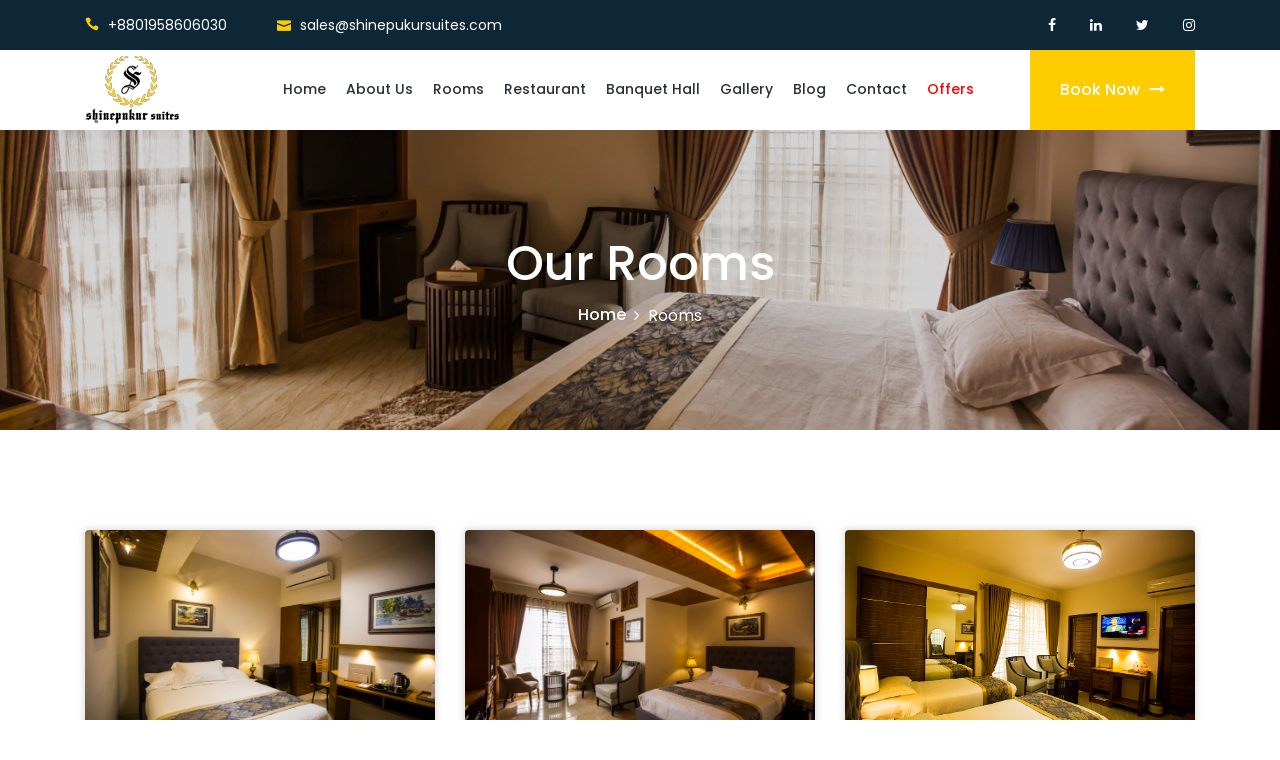

--- FILE ---
content_type: text/html; charset=UTF-8
request_url: https://shinepukursuites.com/our-rooms
body_size: 26241
content:
<!--     
    Theme Name: QuickTech Limited
    Author: QuickTech Limited 
    Author URI: http://quicktech-ltd.com
    Description: QuicTech IT maintain standard quality for Website and Creative Design
    Version: 23.0.0 -->


<!DOCTYPE html>
<html lang="en">

<head>
    <meta charset="UTF-8">
    <meta name="description" content="">
    <meta http-equiv="X-UA-Compatible" content="IE=edge">
    <meta name="viewport" content="width=device-width, initial-scale=1, shrink-to-fit=no">

    <!-- Title -->
    <title>Shinepukur Suites | boutique hotel par excellence </title>

    <!-- Favicon -->
    <link rel="icon" href="https://shinepukursuites.com/public/frontEnd/img/core-img/favicon.png">
    
  <link rel="stylesheet" href="https://shinepukursuites.com/public/backEnd/dist/css/toastr.min.css">
  <!-- custom css -->
    <link rel="stylesheet" href="https://shinepukursuites.com/public/frontEnd/style.css">
    
    
    <meta name="facebook-domain-verification" content="qkw654ctr2477i1f71ic9kjnaplzqu" />
    
    <!-- Google Tag Manager -->
<script>(function(w,d,s,l,i){w[l]=w[l]||[];w[l].push({'gtm.start':
new Date().getTime(),event:'gtm.js'});var f=d.getElementsByTagName(s)[0],
j=d.createElement(s),dl=l!='dataLayer'?'&l='+l:'';j.async=true;j.src=
'https://www.googletagmanager.com/gtm.js?id='+i+dl;f.parentNode.insertBefore(j,f);
})(window,document,'script','dataLayer','GTM-PD6BSRL');</script>
<!-- End Google Tag Manager -->

</head>

<body>


    <!-- Header Area Start -->
    <header class="header-area">


        <!-- Top Header Area Start -->
        <div class="top-header-area">
            <div class="container">
                <div class="row">

                    <div class="col-6">
                        <div class="top-header-content">
                            <a href="tel:+8801958-606044"><i class="icon_phone"></i> <span>+8801958606030</span></a>
                            <a href="mailto:sales@shinepukursuites.com"><i class="icon_mail"></i> <span>sales@shinepukursuites.com</span></a>
                        </div>
                    </div>

                    <div class="col-6">
                        <div class="top-header-content">
                            <!-- Top Social Area -->
                            <div class="top-social-area ml-auto">
                                <a href="https://www.facebook.com/shinepukursuitesbd/"><i class="fa fa-facebook" aria-hidden="true"></i></a>
                                <a href="#"><i class="fa fa-linkedin" aria-hidden="true"></i></a>
                                <a href="#"><i class="fa fa-twitter" aria-hidden="true"></i></a>
                                <a href="https://www.instagram.com/shinepukur_suite/"><i class="fa fa-instagram" aria-hidden="true"></i></a>
                            </div>
                        </div>
                    </div>

                </div>
            </div>
        </div>
        <!-- Top Header Area End -->

        <!-- Main Header Start -->
        <div class="main-header-area">
            <div class="classy-nav-container breakpoint-off">
                <div class="container">
                    <!-- Classy Menu -->
                    <nav class="classy-navbar justify-content-between" id="quicktechNav">

                        <!-- Logo -->
                        <a class="nav-brand " href="https://shinepukursuites.com"><img src="https://shinepukursuites.com/public/frontEnd/img/core-img/logo.png" alt=""></a>

                        <!-- Navbar Toggler -->
                        <div class="classy-navbar-toggler">
                            <span class="navbarToggler"><span></span><span></span><span></span></span>
                        </div>

                        <!-- Menu -->
                        <div class="classy-menu">
                            <!-- Menu Close Button -->
                            <div class="classycloseIcon">
                                <div class="cross-wrap"><span class="top"></span><span class="bottom"></span></div>
                            </div>
                            <!-- Nav Start -->
                            <div class="classynav">
                                <ul id="nav">
                                    <li class="active"><a href="https://shinepukursuites.com">Home</a></li>
                                    <li><a href="https://shinepukursuites.com/about">About Us</a></li>
                                    <li><a href="https://shinepukursuites.com/our-rooms">Rooms</a></li>
                                    <li><a href="https://shinepukursuites.com/resturant">Restaurant</a></li>

                                    <li><a href="https://shinepukursuites.com/banquet-hall">Banquet Hall </a></li>

                                    <li><a href="https://shinepukursuites.com/gallery">Gallery</a></li>
                                    <li><a href="https://shinepukursuites.com/blog">Blog</a></li>
                                    <li><a href="https://shinepukursuites.com/contact-us">Contact</a></li>
                                    <li><a style="color: red;" href="https://shinepukursuites.com/offer"> Offers</a></li>
                                </ul>



                                <!-- Book Now -->
                                <div class="book-now-btn ml-3 ml-lg-5">
                                    <a href="https://shinepukursuites.com/book-now"> Book Now <i class="fa fa-long-arrow-right" aria-hidden="true"></i></a>
                                </div>
                            </div>
                            <!-- Nav End -->
                        </div>
                    </nav>
                </div>
            </div>
        </div>
        
        

        <!--Start of Tawk.to Script-->
<script type="text/javascript">
var Tawk_API=Tawk_API||{}, Tawk_LoadStart=new Date();
(function(){
var s1=document.createElement("script"),s0=document.getElementsByTagName("script")[0];
s1.async=true;
s1.src='https://embed.tawk.to/655d87ced600b968d315c445/1hfqll0p3';
s1.charset='UTF-8';
s1.setAttribute('crossorigin','*');
s0.parentNode.insertBefore(s1,s0);
})();
</script>
<!--End of Tawk.to Script-->
        
        
        
        
    </header>
    <!-- Header Area End -->

    <!-- Breadcrumb Area Start -->
    <div class="breadcrumb-area bg-img bg-overlay jarallax" style="background-image: url(https://shinepukursuites.com/public/frontEnd/img/bg-img/16.jpg);">
        <div class="container h-100">
            <div class="row h-100 align-items-center">
                <div class="col-12">
                    <div class="breadcrumb-content text-center">
                        <h2 class="page-title">Our Rooms</h2>
                        <nav aria-label="breadcrumb">
                            <ol class="breadcrumb justify-content-center">
                                <li class="breadcrumb-item"><a href="https://shinepukursuites.coml">Home</a></li>
                                <li class="breadcrumb-item active" aria-current="page">Rooms</li>
                            </ol>
                        </nav>
                    </div>
                </div>
            </div>
        </div>
    </div>
    <!-- Breadcrumb Area End -->

    <!-- Rooms Area Start -->
    <div class="quicktech-rooms-area section-padding-100-0">
        <div class="container">
            <div class="row">
                               <div class="col-md-4">
                   <!-- Single Room Area -->
                    <div class="single-room-area  align-items-center mb-50 wow fadeInUp" data-wow-delay="100ms">
                        <!-- Room Thumbnail -->
                                                                                                                                                                                                                                                                                                                                                     <div class="room-img">
                                <a href="https://shinepukursuites.com/room-details/Studio-Suite/5"><img src="https://shinepukursuites.com/public/uploads/product/1737883938-Studio Suites.JPG" alt=""></a>
                            </div>
                                                <!-- Room Content -->
                        <div class="room-content">
                            <h2><a href="https://shinepukursuites.com/room-details/Studio-Suite/5">Studio Suite</a></h2>
                            <h4>$80++<span>/ Day</span></h4>
                            <div class="room-feature">
                                <h6>Size: <span>270 Sq.ft</span></h6>
                                <h6>Capacity: <span>Maximum Person 1</span></h6>
                                <h6>Bed: <span>Queen Size Beds</span></h6>
                                <h6>Services: <span>Wifi, Television, Bathroom</span></h6>
                            </div>
                            <a href="https://shinepukursuites.com/room-details/Studio-Suite/5" class="btn view-detail-btn">Book Now <i class="fa fa-long-arrow-right" aria-hidden="true"></i></a>
                        </div>
                    </div>
               </div>
                              <div class="col-md-4">
                   <!-- Single Room Area -->
                    <div class="single-room-area  align-items-center mb-50 wow fadeInUp" data-wow-delay="100ms">
                        <!-- Room Thumbnail -->
                                                                                                                                                                                                                                                                                                                                                                                                                                                             <div class="room-img">
                                <a href="https://shinepukursuites.com/room-details/Premier-Suite/6"><img src="https://shinepukursuites.com/public/uploads/product/1737883889-Premier Suite 3.JPG" alt=""></a>
                            </div>
                                                <!-- Room Content -->
                        <div class="room-content">
                            <h2><a href="https://shinepukursuites.com/room-details/Premier-Suite/6">Premier Suite</a></h2>
                            <h4>$90++<span>/ Day</span></h4>
                            <div class="room-feature">
                                <h6>Size: <span>320 Sq.ft</span></h6>
                                <h6>Capacity: <span>Maximum Person 2</span></h6>
                                <h6>Bed: <span>King Size Beds</span></h6>
                                <h6>Services: <span>Wifi, Television, Bathroom</span></h6>
                            </div>
                            <a href="https://shinepukursuites.com/room-details/Premier-Suite/6" class="btn view-detail-btn">Book Now <i class="fa fa-long-arrow-right" aria-hidden="true"></i></a>
                        </div>
                    </div>
               </div>
                              <div class="col-md-4">
                   <!-- Single Room Area -->
                    <div class="single-room-area  align-items-center mb-50 wow fadeInUp" data-wow-delay="100ms">
                        <!-- Room Thumbnail -->
                                                                                                                                                                                                                                                                                                                                                                                                                                                                                                                                                                                                                                                                                                                                                                                                                                                                                                                                                                                                                                                                                                                                                                                                                     <div class="room-img">
                                <a href="https://shinepukursuites.com/room-details/Executive-Twin/7"><img src="https://shinepukursuites.com/public/uploads/product/1585796000-shinepukursuites-room-3.jpg" alt=""></a>
                            </div>
                                                <!-- Room Content -->
                        <div class="room-content">
                            <h2><a href="https://shinepukursuites.com/room-details/Executive-Twin/7">Executive Twin</a></h2>
                            <h4>$110++<span>/ Day</span></h4>
                            <div class="room-feature">
                                <h6>Size: <span>400 Sq.ft</span></h6>
                                <h6>Capacity: <span>Maximum Person 2</span></h6>
                                <h6>Bed: <span>Two Single Beds</span></h6>
                                <h6>Services: <span>Wifi, Television, Bathroom</span></h6>
                            </div>
                            <a href="https://shinepukursuites.com/room-details/Executive-Twin/7" class="btn view-detail-btn">Book Now <i class="fa fa-long-arrow-right" aria-hidden="true"></i></a>
                        </div>
                    </div>
               </div>
                              <div class="col-md-4">
                   <!-- Single Room Area -->
                    <div class="single-room-area  align-items-center mb-50 wow fadeInUp" data-wow-delay="100ms">
                        <!-- Room Thumbnail -->
                                                                                                                                                                                                                                                                                                                                                                                                                                                                                                                                                                                                                                                                             <div class="room-img">
                                <a href="https://shinepukursuites.com/room-details/Executive-Suite-Room/8"><img src="https://shinepukursuites.com/public/uploads/product/1737883823-Executive Suites.JPG" alt=""></a>
                            </div>
                                                <!-- Room Content -->
                        <div class="room-content">
                            <h2><a href="https://shinepukursuites.com/room-details/Executive-Suite-Room/8">Executive Suite  Room</a></h2>
                            <h4>$100++<span>/ Day</span></h4>
                            <div class="room-feature">
                                <h6>Size: <span>420 Sq.ft</span></h6>
                                <h6>Capacity: <span>Maximum Person 2</span></h6>
                                <h6>Bed: <span>King Size Beds</span></h6>
                                <h6>Services: <span>Wifi, Television, Bathroom</span></h6>
                            </div>
                            <a href="https://shinepukursuites.com/room-details/Executive-Suite-Room/8" class="btn view-detail-btn">Book Now <i class="fa fa-long-arrow-right" aria-hidden="true"></i></a>
                        </div>
                    </div>
               </div>
                              <div class="col-md-4">
                   <!-- Single Room Area -->
                    <div class="single-room-area  align-items-center mb-50 wow fadeInUp" data-wow-delay="100ms">
                        <!-- Room Thumbnail -->
                                                                                 <div class="room-img">
                                <a href="https://shinepukursuites.com/room-details/Shinepukur-Royal-Suite/9"><img src="https://shinepukursuites.com/public/uploads/product/1737884165-Royal Suite (4).JPG" alt=""></a>
                            </div>
                                                <!-- Room Content -->
                        <div class="room-content">
                            <h2><a href="https://shinepukursuites.com/room-details/Shinepukur-Royal-Suite/9">Shinepukur Royal Suite</a></h2>
                            <h4>$200++<span>/ Day</span></h4>
                            <div class="room-feature">
                                <h6>Size: <span>2000 Sq.ft</span></h6>
                                <h6>Capacity: <span>Maximum Person 6</span></h6>
                                <h6>Bed: <span>King Size Beds</span></h6>
                                <h6>Services: <span>Wifi, Television, Bathroom</span></h6>
                            </div>
                            <a href="https://shinepukursuites.com/room-details/Shinepukur-Royal-Suite/9" class="btn view-detail-btn">Book Now <i class="fa fa-long-arrow-right" aria-hidden="true"></i></a>
                        </div>
                    </div>
               </div>
                              
            </div>
        </div>
    </div>
    <!-- Rooms Area End -->

    <!-- Call To Action Area Start -->
    <section class="quicktech-cta-area">
        <div class="container">
            <div class="cta-content bg-img bg-overlay jarallax" style="background-image: url(https://shinepukursuites.com/public/frontEnd/img/bg-img/1.jpg);">
                <div class="row align-items-center">
                    <div class="col-12 col-md-7">
                        <div class="cta-text mb-50">
                            <h2>Contact us now!</h2>
                            <h6>Contact +8801958606030 to book directly or for advice</h6>
                        </div>
                    </div>
                    <div class="col-12 col-md-5 text-right">
                        <a href="https://shinepukursuites.com/contact-us" class="btn quicktech-btn mb-50">Contact Now</a>
                    </div>
                </div>
            </div>
        </div>
    </section>
    <!-- Call To Action Area End -->


    <!-- Footer Area Start -->
    <footer class="footer-area section-padding-80-0">
        <!-- Main Footer Area -->
        <div class="main-footer-area">
            <div class="container">
                <div class="row align-items-baseline justify-content-between">
                    <!-- Single Footer Widget Area -->
                    <div class="col-12 col-sm-6 col-lg-3">
                        <div class="single-footer-widget mb-80">
                            <!-- Footer Logo -->
                            <a href="#" class="footer-logo"><img src="https://shinepukursuites.com/public/frontEnd/img/core-img/logo2.png" alt=""></a>
                            <h4>+8801958606030<br></h4>
                            <span>sales@shinepukursuites.com</span>
                            <span>House # 8/C | Road # 143 | Gulshan-1 | Dhaka-1212</span>
                        </div>
                    </div>

                    <!-- Single Footer Widget Area -->
                    <div class="col-12 col-sm-6 col-lg-3">
                        <div class="single-footer-widget mb-80">
                            <!-- Widget Title -->
                            <h5 class="widget-title">Our Blog</h5>

                                                        <div class="latest-blog-area">
                                <a href="https://shinepukursuites.com/blog-details/6/Traditional-Fair" class="post-title">Traditional Fair</a>
                                <span class="post-date"><i class="fa fa-clock-o" aria-hidden="true"></i> Apr 02, 2020</span>
                            </div>
                                                        <div class="latest-blog-area">
                                <a href="https://shinepukursuites.com/blog-details/5/Executive-Suites-Lake-View-Balcony" class="post-title">Executive Suites Lake View Balcony</a>
                                <span class="post-date"><i class="fa fa-clock-o" aria-hidden="true"></i> Apr 02, 2020</span>
                            </div>
                                                        <div class="latest-blog-area">
                                <a href="https://shinepukursuites.com/blog-details/4/Conference-room..." class="post-title">Conference room...</a>
                                <span class="post-date"><i class="fa fa-clock-o" aria-hidden="true"></i> Apr 02, 2020</span>
                            </div>
                                                    </div>
                    </div>

                    <!-- Single Footer Widget Area -->
                    <div class="col-12 col-sm-4 col-lg-2">
                        <div class="single-footer-widget mb-80">
                            <!-- Widget Title -->
                            <h5 class="widget-title">Links</h5>

                            <!-- Footer Nav -->
                            <ul class="footer-nav">
                                <li><a href="https://shinepukursuites.com/about"><i class="fa fa-caret-right" aria-hidden="true"></i> About Us</a></li>
                                <li><a href="https://shinepukursuites.com/our-rooms"><i class="fa fa-caret-right" aria-hidden="true"></i>Rooms</a></li>
                                <li><a href="https://shinepukursuites.com/resturant"><i class="fa fa-caret-right" aria-hidden="true"></i> Restaurant</a></li>
                                <li><a href="https://shinepukursuites.com/gallery"><i class="fa fa-caret-right" aria-hidden="true"></i> Gallery </a></li>

                                <li><a href="https://shinepukursuites.com/offer"><i class="fa fa-caret-right" aria-hidden="true"></i>  Offers </a></li>
                                <li><a href="https://shinepukursuites.com/book-now"><i class="fa fa-caret-right" aria-hidden="true"></i>  Book Now  </a></li>
                            </ul>
                        </div>
                    </div>

                    <!-- Single Footer Widget Area -->
                    <div class="col-12 col-sm-8 col-lg-4">
                        <div class="single-footer-widget mb-80">
                            <!-- Widget Title -->
                            <h5 class="widget-title">Subscribe Newsletter</h5>
                            <span>Subscribe our newsletter for get notification about new updates.</span>

                            <!-- Newsletter Form -->
                            <form action="https://shinepukursuites.com/visitor/subscribe" class="nl-form" method="POST">
                                <input type="hidden" name="_token" value="DWlm0TT7xgtjr5RBbLyfxgtgsFIKKHWedfaku6Sa">                                <input type="email" class="form-control" name="subscribe_email" placeholder="Enter your email...">
                                <button type="submit"><i class="fa fa-paper-plane" aria-hidden="true"></i></button>
                            </form>
                        </div>
                    </div>
                </div>
            </div>
        </div>

        <!-- Copywrite Area -->
        <div class="container">
            <div class="copywrite-content">
                <div class="row align-items-center">
                    <div class="col-12 col-md-8">
                        <!-- Copywrite Text -->
                        <div class="copywrite-text">
                            <p>

                                © 2023 Shinepukur Suites. All rights reserved |  Design & Developed by <a href="https://quicktech-ltd.com" target="_blank">Shinepukur Suites IT.</a>

                            </p>
                        </div>
                    </div>
                    <div class="col-12 col-md-4">
                        <!-- Social Info -->
                        <div class="social-info">
                            <a href="https://www.facebook.com/shinepukursuitesbd/"><i class="fa fa-facebook" aria-hidden="true"></i></a>
                            <a href="#"><i class="fa fa-twitter" aria-hidden="true"></i></a>
                            <a href="https://www.instagram.com/shinepukur_suite/"><i class="fa fa-instagram" aria-hidden="true"></i></a>
                            <a href="#"><i class="fa fa-linkedin" aria-hidden="true"></i></a>
                        </div>
                    </div>
                </div>
            </div>
        </div>
    </footer>
    <!-- Footer Area End -->

    <!-- **** All JS Files ***** -->
    <!-- jQuery 2.2.4 -->
    <script src="https://shinepukursuites.com/public/frontEnd/js/jquery.min.js"></script>
    <!-- Popper -->
    <script src="https://shinepukursuites.com/public/frontEnd/js/popper.min.js"></script>
    <!-- Bootstrap -->
    <script src="https://shinepukursuites.com/public/backEnd/dist/js/toastr.min.js"></script>
    <!-- Toastr -->
    <script type="text/javascript"></script>
    <script src="https://shinepukursuites.com/public/frontEnd/js/bootstrap.min.js"></script>
    <!-- All Plugins -->
    <script src="https://shinepukursuites.com/public/frontEnd/js/quicktech.bundle.js"></script>
    <!-- Active -->
    <script src="https://shinepukursuites.com/public/frontEnd/js/default-assets/active.js"></script>
    





</body>

</html>


--- FILE ---
content_type: text/css
request_url: https://shinepukursuites.com/public/frontEnd/style.css
body_size: 74959
content:
/*--
    Theme Name: QuickTech Limited
    Author: QuickTech Limited 
    Author URI: http://quicktech-ltd.com
    Description: QuicTech IT maintain standard quality for Website and Creative Design
    Version: 23.0.0
--*

/* Import Fonts & All CSS */

@import url("https://fonts.googleapis.com/css?family=Poppins:100,200,300,400,500,600,700");
@import url(css/bootstrap.min.css);
@import url(css/animate.css);
@import url(css/default-assets/classy-nav.css);
@import url(css/owl.carousel.min.css);
@import url(css/magnific-popup.css);
@import url(css/nice-select.css);
@import url(css/font-awesome.min.css);
@import url(css/style.css);
@import url(css/bootstrap-datepicker.min.css);
@import url(css/jquery-ui.min.css);
/* :: 01.0 Reboot Area CSS */

* {
    margin: 0;
    padding: 0;
}

body {
    font-family: "Poppins", sans-serif;
    font-weight: 400;
    font-size: 16px;
    position: relative;
    z-index: auto;
}

h1,
h2,
h3,
h4,
h5,
h6 {
    font-family: "Poppins", sans-serif;
    color: #2a303b;
    line-height: 1.3;
    font-weight: 500;
}

a,
a:active,
a:focus,
a:hover {
    color: #2a303b;
    text-decoration: none;
    -webkit-transition-duration: 500ms;
    -o-transition-duration: 500ms;
    transition-duration: 500ms;
    outline: none;
    font-weight: 500;
}

li {
    list-style: none;
}

p {
    line-height: 1.7;
    color: #636a76;
    font-size: 16px;
    font-weight: 400;
}

img {
    max-width: 100%;
    height: auto;
}

ul {
    margin: 0;
    padding: 0;
}

ul li {
    margin: 0;
    padding: 0;
}

.bg-overlay {
    position: relative;
    z-index: 1;
}

.bg-overlay::after {
    position: absolute;
    content: "";
    height: 100%;
    width: 100%;
    top: 0;
    left: 0;
    z-index: -1;
    background-color: rgba(6, 0, 0, 0.17);
}

.bg-img {
    background-position: center center !important;
    background-size: cover !important;
    background-repeat: no-repeat !important;
}

.jarallax {
    position: relative;
    z-index: 0;
}

.jarallax > .jarallax-img {
    position: absolute;
    object-fit: cover;
    font-family: 'object-fit: cover';
    top: 0;
    left: 0;
    width: 100%;
    height: 100%;
    z-index: -1;
}

.mfp-image-holder .mfp-close,
.mfp-iframe-holder .mfp-close {
    color: #ffffff;
    right: 20px;
    text-align: center;
    padding-right: 0;
    width: 100%;
    position: fixed;
    top: 20px;
    width: 30px;

    height: 30px;
    line-height: 30px;
}


.mfp-bottom-bar {
    display: none !important;
}

.mfp-bg {
    background-color: #000000;
}

.bg-transparent {
    background-color: transparent !important;
}

.bg-gray {
    background-color: #e8f1f8 !important;
}

textarea:focus,
input:focus {
    outline: none;
}

.border {
    border-color: #ebebeb;
}

.mfp-arrow-left::after {
    border-right-color: transparent;
}

.mfp-arrow-left::before {
    border-right-color: #ffffff;
}

.mfp-arrow-right::after {
    border-left-color: transparent;
}

.mfp-arrow-right::before {
    border-left-color: #ffffff;
}

/* :: 02.0 Spacing Area CSS */

.mt-15 {
    margin-top: 15px;
}

.mt-30 {
    margin-top: 30px;
}

.mt-40 {
    margin-top: 40px;
}

.mt-50 {
    margin-top: 50px;
}

.mt-70 {
    margin-top: 70px;
}

.mt-80 {
    margin-top: 80px;
}

.mt-100 {
    margin-top: 100px;
}

.mt-150 {
    margin-top: 150px;
}

.mr-15 {
    margin-right: 15px;
}

.mr-30 {
    margin-right: 30px;
}

.mr-50 {
    margin-right: 50px;
}

.mr-100 {
    margin-right: 100px;
}

.mb-15 {
    margin-bottom: 15px;
}

.mb-30 {
    margin-bottom: 30px;
}

.mb-40 {
    margin-bottom: 40px;
}

.mb-50 {
    margin-bottom: 50px;
}

.mb-60 {
    margin-bottom: 60px;
}

.mb-70 {
    margin-bottom: 70px;
}

.mb-80 {
    margin-bottom: 80px;
}

.mb-100 {
    margin-bottom: 100px;
}

.ml-15 {
    margin-left: 15px;
}

.ml-30 {
    margin-left: 30px;
}

.ml-50 {
    margin-left: 50px;
}

.ml-100 {
    margin-left: 100px;
}

.pt-50 {
    padding-top: 50px !important;
}

.section-padding-80 {
    padding-top: 80px;
    padding-bottom: 80px;
}

.section-padding-0-80 {
    padding-top: 0;
    padding-bottom: 80px;
}

.section-padding-80-0 {
    padding-top: 80px;
    padding-bottom: 0;
}

.section-padding-100 {
    padding-top: 100px;
    padding-bottom: 100px;
}

.section-padding-0-100 {
    padding-top: 0;
    padding-bottom: 100px;
}

.section-padding-100-0 {
    padding-top: 100px;
    padding-bottom: 0;
}

/* :: 3.0 Preloader Area CSS */

#preloader {
    position: fixed;
    width: 100%;
    height: 100%;
    z-index: 9999999;
    top: 0;
    left: 0;
    background-color: #ffcc00;
    display: -webkit-box;
    display: -ms-flexbox;
    display: flex;
    -webkit-box-align: center;
    -ms-flex-align: center;
    align-items: center;
    -webkit-box-pack: center;
    -ms-flex-pack: center;
    justify-content: center;
    overflow: hidden;
}

.loader,
.loader:before,
.loader:after {
    border-radius: 50%;
    width: 2.5em;
    height: 2.5em;
    -webkit-animation-fill-mode: both;
    animation-fill-mode: both;
    -webkit-animation: load7 1.8s infinite ease-in-out;
    animation: load7 1.8s infinite ease-in-out;
}

.loader {
    color: #ffffff;
    font-size: 6px;
    position: relative;
    -webkit-transform: translateZ(0);
    -ms-transform: translateZ(0);
    transform: translateZ(0);
    -webkit-animation-delay: -0.16s;
    animation-delay: -0.16s;
}

.loader:before,
.loader:after {
    content: '';
    position: absolute;
    top: 0;
}

.loader:before {
    left: -3.5em;
    -webkit-animation-delay: -0.32s;
    animation-delay: -0.32s;
}

.loader:after {
    left: 3.5em;
}

@-webkit-keyframes load7 {
    0%,
    80%,
    100% {
        box-shadow: 0 2.5em 0 -1.3em;
    }
    40% {
        box-shadow: 0 2.5em 0 0;
    }
}

@keyframes load7 {
    0%,
    80%,
    100% {
        box-shadow: 0 2.5em 0 -1.3em;
    }
    40% {
        box-shadow: 0 2.5em 0 0;
    }
}

/* :: 4.0 Heading Area CSS */

.section-heading {
    position: relative;
    z-index: 1;
    margin-bottom: 50px;
}

.section-heading h6 {
    text-transform: uppercase;
    color: #ffcc00;
    letter-spacing: 2px;
    display: block;
    margin-bottom: 10px;
    text-align: center;

}

.section-heading h2 {
    font-size: 42px;
    text-transform: capitalize;
    margin-bottom: 0;
    display: block;
    line-height: 1.2;
    text-align: center
}

@media only screen and (min-width: 992px) and (max-width: 1199px) {
    .section-heading h2 {
        font-size: 36px;
    }
}

@media only screen and (min-width: 768px) and (max-width: 991px) {
    .section-heading h2 {
        font-size: 30px;
    }
}

@media only screen and (max-width: 767px) {
    .section-heading h2 {
        font-size: 24px;
    }
}

.section-heading.white h6,
.section-heading.white h2 {
    color: #ffffff;
}

/* :: 5.0 Backtotop Area CSS */

#scrollUp {
    position: fixed;
    left: 40px;
    font-size: 20px;
    line-height: 40px;
    width: 40px;
    height: 40px;
    bottom: 40px;
    background-color: #ffcc00;
    color: #ffffff;
    text-align: center;
    -webkit-transition-duration: 500ms;
    -o-transition-duration: 500ms;
    transition-duration: 500ms;
    border-radius: 50%;
    -webkit-box-shadow: 0 2px 40px 8px rgba(15, 15, 15, 0.15);
    box-shadow: 0 2px 40px 8px rgba(15, 15, 15, 0.15);
    z-index: 15962536;
}

@media only screen and (max-width: 767px) {
    #scrollUp {
        right: 20px;
        bottom: 20px;
    }
}

#scrollUp:focus,
#scrollUp:hover {
    background-color: #000000;
    color: #ffffff;
}

/* :: 6.0 Buttons Area CSS */

.btn:focus {
    box-shadow: none;
}

.quicktech-btn {
    position: relative;
    z-index: 1;
    min-width: 150px;
    height: 46px;
    line-height: 46px;
    font-size: 16px;
    font-weight: 500;
    display: inline-block;
    padding: 0 40px;
    text-align: center;
    text-transform: capitalize;
    background-color: #ffcc00;
    color: #ffffff;
    border: none;
    border-radius: 2px;
    -webkit-transition-duration: 500ms;
    -o-transition-duration: 500ms;
    transition-duration: 500ms;
}

.quicktech-btn:focus,
.quicktech-btn:hover {
    font-weight: 500;
    -webkit-box-shadow: 0 2px 40px 8px rgba(15, 15, 15, 0.15);
    box-shadow: 0 2px 40px 8px rgba(15, 15, 15, 0.15);
    background-color: #ffffff;
    color: #ffcc00;
}

.quicktech-btn.btn-2 {
    min-width: 180px;
    height: 50px;
    line-height: 46px;
    border: 2px solid #ffcc00;
    background-color: transparent;
    color: #ffffff;
}

.quicktech-btn.btn-2:focus,
.quicktech-btn.btn-2:hover {
    color: #ffffff;
    background-color: #ffcc00;
}

.continue-btn {
    padding: 0;
    line-height: 1;
    color: #afb4bf;
    font-size: 16px;
    text-transform: capitalize;
    text-decoration: underline;
    font-weight: 500;
}

.continue-btn:focus,
.continue-btn:hover {
    text-decoration: underline;
    color: #000000;
}

/* :: 7.0 Header Area CSS */

.header-area {
    position: relative;
    z-index: 100;
    width: 100%;
    -webkit-transition-duration: 500ms;
    -o-transition-duration: 500ms;
    transition-duration: 500ms;
    background-color: #ffcc00;
}

.header-area .search-form {
    -webkit-transition-duration: 350ms;
    -o-transition-duration: 350ms;
    transition-duration: 350ms;
    transition-timing-function: ease-in;
    position: relative;
    z-index: 1;
    width: 100%;
    height: 0;
    background-color: #ffcc00;
}

.header-area .search-form.search-form-active {
    height: 80px;
    z-index: 99999999;
}

.header-area .search-form form {
    position: relative;
    z-index: 1;
}

.header-area .search-form form input {
    background-color: transparent;
    width: 100%;
    height: 60px;
    border: none;
    font-size: 14px;
    color: #ffffff;
}

.header-area .search-form form button {
    position: absolute;
    width: 60px;
    height: 60px;
    top: 0;
    right: 0;
    z-index: 10;
    border: none;
    background-color: transparent;
    cursor: pointer;
    font-size: 18px;
    color: #ffffff;
    text-align: right;
}

.header-area .search-form form button:focus {
    outline: none;
}

.top-header-area {
    position: relative;
    z-index: 1;
    width: 100%;
    height: 50px;
    background-color: #0e2737;
}

.top-header-area .top-header-content {
    display: -webkit-box;
    display: -ms-flexbox;
    display: flex;
    -webkit-box-align: center;
    -ms-flex-align: center;
    align-items: center;
}

.top-header-area .top-header-content > a {
    color: #ffffff;
    font-size: 14px;
    font-weight: 400;
    line-height: 50px;
    display: inline-block;
    margin-right: 50px;
}

.top-header-area .top-header-content > a:last-child {
    margin-right: 0;
}

.top-header-area .top-header-content > a i {
    padding-right: 5px;
    color: #ffcc00;
}

@media only screen and (min-width: 768px) and (max-width: 991px) {
    .top-header-area .top-header-content > a {
        margin-right: 30px;
    }
}

@media only screen and (max-width: 767px) {
    .top-header-area .top-header-content > a {
        margin-right: 15px;
    }
}

@media only screen and (min-width: 768px) and (max-width: 991px) {
    .top-header-area .top-header-content > a span {
        display: none;
    }
}

@media only screen and (max-width: 767px) {
    .top-header-area .top-header-content > a span {
        display: none;
    }
}

.top-header-area .top-header-content > a:hover,
.top-header-area .top-header-content > a:focus {
    color: #afb4bf;
}

.top-header-area .top-header-content .top-social-area a {
    display: inline-block;
    margin-right: 30px;
    color: #ffffff;
    line-height: 50px;
    font-size: 14px;
}

.top-header-area .top-header-content .top-social-area a:last-child {
    margin-right: 0;
}

@media only screen and (max-width: 767px) {
    .top-header-area .top-header-content .top-social-area a {
        margin-right: 15px;
    }
}

.top-header-area .top-header-content .top-social-area a:hover,
.top-header-area .top-header-content .top-social-area a:focus {
    color: #ffcc00;
}

.classy-nav-container {
    background-color: transparent;
    padding: 0;
}

.classy-nav-container .classy-navbar {
    -webkit-transition-duration: 500ms;
    -o-transition-duration: 500ms;
    transition-duration: 500ms;
    height: 80px;
    padding: 0;
}

@media only screen and (min-width: 768px) and (max-width: 991px) {
    .classy-nav-container .classy-navbar {
        height: 70px;
    }
}

@media only screen and (max-width: 767px) {
    .classy-nav-container .classy-navbar {
        height: 70px;
    }
}

@media only screen and (max-width: 767px) {
    .classy-nav-container .classy-navbar .nav-brand {
        max-width: 90px;
        margin-right: 15px;
    }
}

.classy-nav-container .classy-navbar .classynav ul li a {
    font-size: 14px;
    text-transform: capitalize;
    color: #2a303b;
    font-weight: 500;
    padding: 0 8px;
}

@media only screen and (min-width: 992px) and (max-width: 1199px) {
    .classy-nav-container .classy-navbar .classynav ul li a {
        font-size: 14px;
        padding: 0 10px;
    }
}

@media only screen and (min-width: 768px) and (max-width: 991px) {
    .classy-nav-container .classy-navbar .classynav ul li a {
        font-size: 14px;
        color: #2a303b;
    }
    .classy-nav-container .classy-navbar .classynav ul li a:hover,
    .classy-nav-container .classy-navbar .classynav ul li a:focus {
        color: #ffcc00;
    }
}

@media only screen and (max-width: 767px) {
    .classy-nav-container .classy-navbar .classynav ul li a {
        font-size: 14px;
        color: #2a303b;
    }
    .classy-nav-container .classy-navbar .classynav ul li a:hover,
    .classy-nav-container .classy-navbar .classynav ul li a:focus {
        color: #ffcc00;
    }
}

.classy-nav-container .classy-navbar .classynav ul li a:focus,
.classy-nav-container .classy-navbar .classynav ul li a:hover {
    color: #afb4bf;
    font-weight: 500;
}

.classy-nav-container .classy-navbar .classynav ul li.cn-dropdown-item ul li a,
.classy-nav-container .classy-navbar .classynav ul li.megamenu-item ul li a {
    font-size: 14px;
    text-transform: capitalize;
    height: 42px;
    line-height: 42px;
    padding: 0 30px;
    color: #2a303b;
}

.classy-nav-container .classy-navbar .classynav ul li.cn-dropdown-item ul li a:focus,
.classy-nav-container .classy-navbar .classynav ul li.cn-dropdown-item ul li a:hover,
.classy-nav-container .classy-navbar .classynav ul li.megamenu-item ul li a:focus,
.classy-nav-container .classy-navbar .classynav ul li.megamenu-item ul li a:hover {
    color: #ffcc00;
}

.classynav ul li.active a {
    position: relative;
    z-index: 1;
}

.classynav ul li.active a::before {
    width: 80%;
    height: 2px;
    background-color: #ffffff;
    position: absolute;
    bottom: 0;
    left: 10%;
    z-index: 1;
    content: '';
}

@media only screen and (min-width: 768px) and (max-width: 991px) {
    .classynav ul li.active a::before {
        display: none;
    }
}

@media only screen and (max-width: 767px) {
    .classynav ul li.active a::before {
        display: none;
    }
}

.classynav ul li.has-down > a::after,
.classynav ul li.has-down.active > a::after,
.classynav ul li.megamenu-item > a::after {
    color: #2a303b;
}

.breakpoint-off .classynav ul li .dropdown,
.breakpoint-off .classynav ul li .megamenu {
    width: 210px;
    -webkit-box-shadow: 0 2px 40px 8px rgba(15, 15, 15, 0.15);
    box-shadow: 0 2px 40px 8px rgba(15, 15, 15, 0.15);
    border-radius: 6px;
}

.breakpoint-off .classynav ul li .megamenu {
    width: 100%;
}

.classy-navbar-toggler .navbarToggler span {
    background-color: #2a303b;
}

.main-header-area {
    position: relative;
    z-index: 1;
    background-color: #ffffff;
}

.main-header-area .book-now-btn a {
    padding: 0 30px;
    background-color: #ffcc00;
    height: 80px;
    line-height: 80px;
    text-align: center;
    color: #ffffff;
    font-size: 16px;
}

.main-header-area .book-now-btn a i {
    padding-left: 5px;
}

@media only screen and (min-width: 768px) and (max-width: 991px) {
    .main-header-area .book-now-btn a {
        height: 50px;
        line-height: 50px;
        border-radius: 30px;
    }
}

@media only screen and (max-width: 767px) {
    .main-header-area .book-now-btn a {
        height: 50px;
        line-height: 50px;
        border-radius: 30px;
    }
}

.main-header-area .book-now-btn a:hover,
.main-header-area .book-now-btn a:focus {
    background-color: #2a303b;
    color: #ffffff;
}

.main-header-area .search-btn {
    cursor: pointer;
    -webkit-transition-duration: 500ms;
    -o-transition-duration: 500ms;
    transition-duration: 500ms;
}

@media only screen and (min-width: 768px) and (max-width: 991px) {
    .main-header-area .search-btn {
        padding: 30px 0;
    }
}

@media only screen and (max-width: 767px) {
    .main-header-area .search-btn {
        padding: 30px 0;
    }
}

.main-header-area .search-btn:hover,
.main-header-area .search-btn:focus {
    color: #ffcc00;
}

/* :: 8.0 Hero Area CSS */

.welcome-area {
    position: relative;
    z-index: 1;
}

.welcome-slides {
    position: relative;
    z-index: 1;
    overflow: hidden;
}

.welcome-slides .owl-prev,
.welcome-slides .owl-next {
    -webkit-transition-duration: 500ms;
    -o-transition-duration: 500ms;
    transition-duration: 500ms;
    width: 80px;
    height: 80px;
    border-radius: 50%;
    background-color: #ffcc00;
    text-indent: -50000em;
    position: absolute;
    top: 50%;
    left: 30px;
    margin-top: -40px;
    z-index: 10;
    background-position: center center !important;
    background-size: cover !important;
    opacity: 0;
    visibility: hidden;
}

@media only screen and (max-width: 767px) {
    .welcome-slides .owl-prev,
    .welcome-slides .owl-next {
        width: 40px;
        left: 20px;
        height: 40px;
    }
}

.welcome-slides .owl-next {
    left: auto;
    right: 30px;
}

@media only screen and (max-width: 767px) {
    .welcome-slides .owl-next {
        right: 20px;
    }
}

.welcome-slides:hover .owl-prev,
.welcome-slides:hover .owl-next,
.welcome-slides:focus .owl-prev,
.welcome-slides:focus .owl-next {
    opacity: 1;
    visibility: visible;
}

.single-welcome-slide {
    position: relative;
    z-index: 2;
    width: 100%;
    height: 650px;
    background-color: #ffcc00;
}

@media only screen and (min-width: 992px) and (max-width: 1199px) {
    .single-welcome-slide {
        height: 600px;
    }
}

@media only screen and (min-width: 768px) and (max-width: 991px) {
    .single-welcome-slide {
        height: 600px;
    }
}

@media only screen and (max-width: 767px) {
    .single-welcome-slide {
        height: 700px;
    }
}

.single-welcome-slide .welcome-text {
    position: relative;
    z-index: 1;
}

.single-welcome-slide .welcome-text h6 {
    text-transform: uppercase;
    letter-spacing: 2px;
    color: #ffffff;
    margin-bottom: 30px;
}

.single-welcome-slide .welcome-text h2 {
    font-size: 72px;
    display: block;
    margin-bottom: 30px;
    color: #ffffff;
}

@media only screen and (min-width: 992px) and (max-width: 1199px) {
    .single-welcome-slide .welcome-text h2 {
        font-size: 48px;
    }
}

@media only screen and (min-width: 768px) and (max-width: 991px) {
    .single-welcome-slide .welcome-text h2 {
        font-size: 42px;
    }
}

@media only screen and (max-width: 767px) {
    .single-welcome-slide .welcome-text h2 {
        font-size: 30px;
    }
}

/* :: 9.0 Footer Area CSS */

.footer-area {
    position: relative;
    z-index: 1;
    background-color: #0e2737;
}

.single-footer-widget {
    position: relative;
    z-index: 1;
}

.single-footer-widget .widget-title {
    font-size: 22px;
    color: #ffffff;
    margin-bottom: 25px;
    display: block;
    text-transform: capitalize;
}

@media only screen and (min-width: 992px) and (max-width: 1199px) {
    .single-footer-widget .widget-title {
        font-size: 18px;
    }
}

@media only screen and (max-width: 767px) {
    .single-footer-widget .widget-title {
        font-size: 18px;
    }
}

.single-footer-widget .latest-blog-area {
    position: relative;
    z-index: 1;
    margin-bottom: 25px;
}

.single-footer-widget .latest-blog-area:last-child {
    margin-bottom: 0;
}

.single-footer-widget .latest-blog-area .post-title {
    font-size: 16px;
    display: block;
    margin-bottom: 5px;
    color: #ffffff;
    font-weight: 400;
}

.single-footer-widget .latest-blog-area .post-title:focus,
.single-footer-widget .latest-blog-area .post-title:hover {
    color: #ffcc00;
}

.single-footer-widget .footer-nav {
    position: relative;
    z-index: 1;
}

.single-footer-widget .footer-nav li a {
    display: block;
    margin-bottom: 10px;
    color: #636a76;
    font-size: 14px;
    font-weight: 400;
    text-transform: capitalize;
}

.single-footer-widget .footer-nav li a:focus,
.single-footer-widget .footer-nav li a:hover {
    color: #ffffff;
}

.single-footer-widget .footer-nav li:last-child a {
    margin-bottom: 0;
}

.single-footer-widget .nl-form {
    position: relative;
    z-index: 1;
    margin-top: 30px;
}

.single-footer-widget .nl-form input {
    width: 100%;
    height: 46px;
    background-color: #3e525f;
    border-radius: 30px;
    border: none;
    padding: 0 20px;
    color: #ffffff;
    font-size: 14px;
}

.single-footer-widget .nl-form input:focus {
    box-shadow: none;
}

.single-footer-widget .nl-form button {
    position: absolute;
    width: 40px;
    height: 40px;
    border-radius: 50%;
    border: none;
    top: 3px;
    right: 3px;
    color: #ffffff;
    background-color: #ffcc00;
    cursor: pointer;
    -webkit-transition-duration: 500ms;
    -o-transition-duration: 500ms;
    transition-duration: 500ms;
}

.single-footer-widget .nl-form button:focus,
.single-footer-widget .nl-form button:hover {
    background-color: #2a303b;
}

.single-footer-widget .footer-logo {
    display: block;
    margin-bottom: 20px;
}

.single-footer-widget p {
    color: #afb4bf;
}

.single-footer-widget h4 {
    color: #ffcc00;
}

.single-footer-widget span {
    color: #afb4bf;
    font-size: 14px;
    display: block;
    margin-bottom: 10px;
}

.single-footer-widget span:last-child {
    margin-bottom: 0;
}

.copywrite-text {
    position: relative;
    z-index: 1;
}

@media only screen and (max-width: 767px) {
    .copywrite-text {
        margin-bottom: 15px;
        text-align: center;
    }
}

.copywrite-text p {
    font-size: 14px;
    color: #afb4bf;
    margin-bottom: 0;
}

@media only screen and (max-width: 767px) {
    .copywrite-text p {
        font-size: 12px;
    }
}

.copywrite-text p a {
    color: #afb4bf;
    font-size: 14px;
}

@media only screen and (max-width: 767px) {
    .copywrite-text p a {
        font-size: 12px;
    }
}

.copywrite-text p a:focus,
.copywrite-text p a:hover {
    color: #ffffff;
}

.copywrite-content {
    position: relative;
    z-index: 1;
    padding: 15px 0;
    border-top: 1px solid #273d4b;
}

.copywrite-content .social-info {
    text-align: right;
}

@media only screen and (max-width: 767px) {
    .copywrite-content .social-info {
        text-align: center;
    }
}

.copywrite-content .social-info a {
    display: inline-block;
    color: #afb4bf;
    padding-left: 20px;
}

.copywrite-content .social-info a:focus,
.copywrite-content .social-info a:hover {
    color: #ffffff;
}

/* :: 10.0 Partner Area CSS */

.partner-logo-content {
    position: relative;
    z-index: 1;
    padding-top: 40px;
    padding-bottom: 40px;
}

.partner-logo-content a {
    display: inline-block;
}

.partner-logo-content a img {
    max-height: 50px;
}

@media only screen and (max-width: 767px) {
    .partner-logo-content a img {
        max-height: 30px;
    }
}

/* :: 11.0 Project Area CSS */

.single-project-slide {
    position: relative;
    z-index: 1;
    height: 400px;
    overflow: hidden;
    border-right: 1px solid rgba(255, 255, 255, 0.2);
    border-left: 1px solid rgba(255, 255, 255, 0.2);
}

@media only screen and (max-width: 767px) {
    .single-project-slide {
        height: 400px;
    }
}

@media only screen and (min-width: 992px) and (max-width: 1199px) {
    .single-project-slide {
        height: 400px;
    }
}

@media only screen and (min-width: 768px) and (max-width: 991px) {
    .single-project-slide {
        height: 400px;
    }
}

.single-project-slide .project-content {
    position: absolute;
    width: 100%;
    height: 100px;
    bottom: 0;
    left: 0;
    z-index: 10;
    background-color: rgba(0, 0, 0, 0.3);
    padding: 0 30px;
    display: -webkit-box;
    display: -ms-flexbox;
    display: flex;
    -webkit-box-align: center;
    -ms-flex-align: center;
    align-items: center;
}

.single-project-slide .project-content .text h6 {
    color: #ffffff;
}

.single-project-slide .project-content .text h5 {
    color: #ffffff;
    margin-bottom: 0;
}

.single-project-slide .hover-effects {
    position: absolute;
    width: 100%;
    bottom: 0;
    left: 0;
    background-color: #ffcc00a8;
    z-index: 100;
    -webkit-transform: translateY(100%);
    -ms-transform: translateY(100%);
    transform: translateY(100%);
    opacity: 0;
    visibility: hidden;
    -webkit-transition-duration: 800ms;
    -o-transition-duration: 800ms;
    transition-duration: 800ms;
}

.single-project-slide .hover-effects .text {
    padding: 30px;
}

.single-project-slide .hover-effects .text h6 {
    color: #ffffff;
}

.single-project-slide .hover-effects .text h5 {
    color: #ffffff;
    margin-bottom: 10px;
}

.single-project-slide .hover-effects .text p {
    margin-bottom: 0;
    color: #ffffff;
}

.single-project-slide .hover-effects .project-btn {
    font-size: 16px;
    padding: 0 30px;
    display: block;
    background-color: #000;
    border-radius: 0;
    color: #ffffff;
    text-align: left;
    font-weight: 500;
    height: 100px;
    width: 100%;
    line-height: 100px;
}

.single-project-slide.active .hover-effects {
    -webkit-transform: translateY(0%);
    -ms-transform: translateY(0%);
    transform: translateY(0%);
    opacity: 1;
    visibility: visible;
}

/* :: 12.0 CTA CSS */

.quicktech-cta-area {
    position: relative;
    z-index: 1;
    margin-bottom: 100px;
}

.quicktech-cta-area .cta-content {
    padding-top: 50px;
    padding-left: 50px;
    padding-right: 50px;
}

.quicktech-cta-area .cta-text h2 {
    color: #ffffff;
    font-size: 36px;
    margin-bottom: 10px;
}

.quicktech-cta-area .cta-text h6 {
    margin-bottom: 0;
    color: #ffffff;
}

/* :: 13.0 Testimonial Area CSS */

.quicktech-testimonials-area {
    position: relative;
    z-index: 1;
}

.quicktech-testimonials-area .testimonial-thumbnail {
    position: relative;
    z-index: 1;
    padding-right: 15px;
}

.quicktech-testimonials-area .testimonial-thumbnail img {
    border-radius: 8px;
    width: 100% !important;
}

.room-details {
    background: #fff;
    padding: 20px;
}

.quicktech-testimonials-area .single-testimonial-slide h5 {
    color: #636a76;
    font-weight: 400;
    font-size: 18px;
    line-height: 1.8;
}

@media only screen and (min-width: 992px) and (max-width: 1199px) {
    .quicktech-testimonials-area .single-testimonial-slide h5 {
        font-size: 16px;
    }
}

@media only screen and (min-width: 768px) and (max-width: 991px) {
    .quicktech-testimonials-area .single-testimonial-slide h5 {
        font-size: 16px;
    }
}

@media only screen and (max-width: 767px) {
    .quicktech-testimonials-area .single-testimonial-slide h5 {
        font-size: 16px;
    }
}

.quicktech-testimonials-area .single-testimonial-slide .rating-title {
    position: relative;
    z-index: 1;
    margin-top: 15px;
}

.quicktech-testimonials-area .single-testimonial-slide .rating-title .rating {
    display: block;
    margin-bottom: 10px;
}

.quicktech-testimonials-area .single-testimonial-slide .rating-title .rating i {
    color: #f5b917;
    font-size: 14px;
}

.quicktech-testimonials-area .single-testimonial-slide .rating-title h6 {
    margin-bottom: 0;
}

.quicktech-testimonials-area .single-testimonial-slide .rating-title h6 span {
    color: #ffcc00;
    font-size: 14px;
    font-weight: 400;
}

.testimonial-slides .owl-dots {
    display: -webkit-box;
    display: -ms-flexbox;
    display: flex;
    -webkit-box-align: center;
    -ms-flex-align: center;
    align-items: center;
    margin-top: 40px;
}

.testimonial-slides .owl-dots .owl-dot {
    -webkit-box-flex: 0;
    -ms-flex: 0 0 12px;
    flex: 0 0 12px;
    max-width: 12px;
    width: 12px;
    height: 12px;
    background-color: #c0c8d7;
    border-radius: 50%;
    margin: 0 5px;
}

.testimonial-slides .owl-dots .owl-dot.active {
    -webkit-box-flex: 0;
    -ms-flex: 0 0 12px;
    flex: 0 0 12px;
    max-width: 12px;
    width: 12px;
    background-color: #ffcc00;
    border-radius: 50%;
}

.single-testimonial-area {
    position: relative;
    z-index: 1;
}

.single-testimonial-area .testimonial-content {
    -webkit-transition-duration: 500ms;
    -o-transition-duration: 500ms;
    transition-duration: 500ms;
    position: relative;
    z-index: 1;
    padding: 40px;
    border-radius: 3px;
    box-shadow: 0 15px 9px 0 rgba(0, 0, 0, 0.08);
    margin-bottom: 40px;
}

@media only screen and (min-width: 992px) and (max-width: 1199px) {
    .single-testimonial-area .testimonial-content {
        padding: 30px;
    }
}

@media only screen and (max-width: 767px) {
    .single-testimonial-area .testimonial-content {
        padding: 30px;
    }
}

.single-testimonial-area .testimonial-content .ratings-icon {
    position: relative;
    z-index: 1;
    margin-bottom: 20px;
}

.single-testimonial-area .testimonial-content .ratings-icon .rating {
    color: #f3b409;
}

.single-testimonial-area .testimonial-content h5 {
    -webkit-transition-duration: 500ms;
    -o-transition-duration: 500ms;
    transition-duration: 500ms;
    margin-bottom: 0;
    color: #707070;
    line-height: 1.5;
    font-weight: 400;
}

@media only screen and (min-width: 992px) and (max-width: 1199px) {
    .single-testimonial-area .testimonial-content h5 {
        font-size: 16px;
    }
}

@media only screen and (min-width: 768px) and (max-width: 991px) {
    .single-testimonial-area .testimonial-content h5 {
        font-size: 16px;
    }
}

@media only screen and (max-width: 767px) {
    .single-testimonial-area .testimonial-content h5 {
        font-size: 16px;
    }
}

/* :: 14.0 Room Area CSS */

@media only screen and (min-width: 992px) and (max-width: 1199px) {
    .single-room-slide {
        height: 600px;
    }
}

@media only screen and (min-width: 768px) and (max-width: 991px) {
    .single-room-slide {
        height: 600px;
    }
}

@media only screen and (max-width: 767px) {
    .single-room-slide {
        height: 700px;
    }
}

.single-room-slide .room-thumbnail {
    -webkit-box-flex: 0;
    -ms-flex: 0 0 50%;
    flex: 0 0 50%;
    max-width: 50%;
    width: 50%;
}

@media only screen and (max-width: 767px) {
    .single-room-slide .room-thumbnail {
        -webkit-box-flex: 0;
        -ms-flex: 0 0 100%;
        flex: 0 0 100%;
        max-width: 100%;
        width: 100%;
        height: 200px !important;
    }
}

.single-room-slide .room-content {

    padding-left: 20px;
}

@media only screen and (min-width: 992px) and (max-width: 1199px) {
    .single-room-slide .room-content {
        padding-left: 50px;
    }
}

@media only screen and (min-width: 768px) and (max-width: 991px) {
    .single-room-slide .room-content {
        padding-left: 30px;
    }
}

@media only screen and (max-width: 767px) {
    .single-room-slide .room-content {
        -webkit-box-flex: 0;
        -ms-flex: 0 0 100%;
        flex: 0 0 100%;
        max-width: 100%;
        width: 100%;
        padding-left: 15px;
        margin-bottom: 50px;
    }
}

.single-room-slide .room-content h2 a {
    color: #0e2737;
    font-size: 20px;
    display: block;
    margin-bottom: 5px;
}



.single-room-slide .room-content h3 {
    color: #ffcc00;
    font-size: 36px;
    display: block;

}

@media only screen and (max-width: 767px) {
    .single-room-slide .room-content h3 {
        font-size: 30px;
    }
}

.single-room-slide .room-content h3 span {
    color: #0e2737;
    font-size: 16px;
}

.single-room-slide .room-content .room-feature {
    position: relative;
    z-index: 1;
}

@media only screen and (max-width: 767px) {
    .single-room-slide .room-content .room-feature {
        margin-bottom: 0;
    }
}

.single-room-slide .room-content .room-feature li {
    color: #0e2737;
    display: block;
    margin-bottom: 5px;
}

.single-room-slide .room-content .room-feature li span {
    min-width: 92px;
    display: inline-block;
}

@media only screen and (min-width: 768px) and (max-width: 991px) {
    .single-room-slide .room-content .room-feature li {
        font-size: 14px;
    }
}

@media only screen and (max-width: 767px) {
    .single-room-slide .room-content .room-feature li {
        font-size: 12px;
        margin-bottom: 5px;
    }
}

.single-room-slide .room-content .room-feature li:last-child {
    margin-bottom: 0;
}

.rooms-slides {
    position: relative;
    z-index: 1;
}

.rooms-slides .owl-prev,
.rooms-slides .owl-next {
    -webkit-transition-duration: 500ms;
    -o-transition-duration: 500ms;
    transition-duration: 500ms;
    width: 130px;
    height: 50px;
    line-height: 50px;
    text-align: center;
    font-size: 16px;
    font-weight: 600;
    position: absolute;
    bottom: -55px;
    z-index: 100;
    background-image: none !important;
    background-color: #ffffff !important;
}

.rooms-slides .owl-prev:hover,
.rooms-slides .owl-prev:focus,
.rooms-slides .owl-next:hover,
.rooms-slides .owl-next:focus {
    background-color: #ffcc00 !important;
    color: #ffffff;
}

.rooms-slides .owl-prev {
    right: 50%;
}

.rooms-slides .owl-next {
    background-color: #ffcc00 !important;
    left: 50%;
    color: #ffffff;
}

.rooms-slides .owl-next:hover,
.rooms-slides .owl-next:focus {
    background-color: #2a303b !important;
    color: #ffffff;
}

.single-room-area {
    position: relative;
    z-index: 1;
    box-shadow: 0 0 8px 0 rgba(161, 161, 161, 0.5);
}

.room-img img {
    border-radius: 4px;
}

@media only screen and (max-width: 767px) {
    .single-room-area {
        -ms-flex-wrap: wrap;
        flex-wrap: wrap;
    }
}

.single-room-area .room-thumbnail {
    position: relative;
    z-index: 1;
    -webkit-box-flex: 0;
    -ms-flex: 0 0 50%;
    flex: 0 0 50%;
    max-width: 50%;
    width: 50%;
}

@media only screen and (max-width: 767px) {
    .single-room-area .room-thumbnail {
        -webkit-box-flex: 0;
        -ms-flex: 0 0 100%;
        flex: 0 0 100%;
        max-width: 100%;
        width: 100%;
        margin-bottom: 30px;
    }
}

.single-room-area .room-thumbnail img {
    border-radius: 4px;
}

.single-room-area .room-content {
    position: relative;
    z-index: 1;
    padding-left: 35px;
}

@media only screen and (max-width: 767px) {
    .single-room-area .room-content {
        -webkit-box-flex: 0;
        -ms-flex: 0 0 100%;
        flex: 0 0 100%;
        max-width: 100%;
        width: 100%;
        padding-left: 0;
    }
}

.single-room-area .room-content h2 a {
    font-size: 25px;
    display: block;
    margin-bottom: 5px;
}

@media only screen and (min-width: 992px) and (max-width: 1199px) {
    .single-room-area .room-content h2 a {
        font-size: 24px;
    }
}

@media only screen and (max-width: 767px) {
    .single-room-area .room-content h2 a {
        font-size: 24px;
    }
}

.single-room-area .room-content h4 {
    color: #ffcc00;
    margin-bottom: 10px;
}

.single-room-area .room-content h4 span {
    color: #afb4bf;
    font-size: 14px;
}

.single-room-area .room-content .room-feature {
    display: -webkit-box;
    display: -ms-flexbox;
    display: flex;
    -ms-flex-wrap: wrap;
    flex-wrap: wrap;
    position: relative;
    z-index: 1;
    margin-bottom: 10px;
}

.single-room-area .room-content .room-feature h6 {
    -webkit-box-flex: 0;
    -ms-flex: 0 0 50%;
    flex: 0 0 50%;
    max-width: 50%;
    width: 50%;
    font-weight: 400;
    color: #afb4bf;
    margin-bottom: 10px;
}

@media only screen and (min-width: 992px) and (max-width: 1199px) {
    .single-room-area .room-content .room-feature h6 {
        font-size: 14px;
    }
}

.single-room-area .room-content .room-feature h6 span {
    color: #2a303b;
    display: block;
}

.single-room-area .room-content .view-detail-btn {
    font-size: 16px;
    color: #fff;
    font-weight: 500;
    background: #fc0;
    margin-bottom: 10px;
    padding: 8px 15px;
}

.single-room-area:hover .room-content .view-detail-btn,
.single-room-area .room-content .view-detail-btn:focus {
    color: #000000;
}

.hotel-reservation--area {
    position: relative;
    z-index: 1;
    background: #efefef;
    padding: 20px;
}

.related-room {
    background: #efefef;
    padding: 20px;
}

.hotel-reservation--area label,
.hotel-reservation--area .range-price {
    font-size: 18px;
    display: block;
    margin-bottom: 15px;
}

.hotel-reservation--area .form-control {
    width: 100%;
    height: 50px;
    text-align: left !important;
    font-size: 14px;
    padding: 0 20px;
    border-radius: 0 !important;
}

.hotel-reservation--area .form-control:focus {
    box-shadow: none;
    border-bottom-color: #ffcc00;
}

.hotel-reservation--area button {
    border-radius: 30px !important;
}

.datepicker {
    padding: 15px;
    -webkit-box-shadow: 0 2px 40px 8px rgba(15, 15, 15, 0.15);
    box-shadow: 0 2px 40px 8px rgba(15, 15, 15, 0.15);
}

.datepicker.dropdown-menu {
    font-size: 14px;
    color: #636a76;
    font-weight: 400;
}

.hotel-reservation--area .nice-select {
    line-height: 48px;
}

.hotel-reservation--area .nice-select .list {
    width: 100%;
    background-color: #ffffff;
}

.ui-slider .ui-slider-range {
    height: 5px !important;
}

.ui-corner-all,
.ui-corner-bottom,
.ui-corner-right,
.ui-corner-br {
    border-bottom-right-radius: 0;
}

.ui-corner-all,
.ui-corner-bottom,
.ui-corner-left,
.ui-corner-bl {
    border-bottom-left-radius: 0;
}

.ui-corner-all,
.ui-corner-top,
.ui-corner-right,
.ui-corner-tr {
    border-top-right-radius: 0;
}

.ui-corner-all,
.ui-corner-top,
.ui-corner-left,
.ui-corner-tl {
    border-top-left-radius: 0;
}

.ui-widget-header {
    border: 1px solid #e8f1f8;
    background: #ffcc00;
}

.ui-widget.ui-widget-content {
    border: 1px solid #e8f1f8;
    background-color: #e8f1f8;
    height: 5px !important;
}

.ui-slider .ui-slider-handle {
    border-radius: 50%;
}

.ui-state-default,
.ui-widget-content .ui-state-default,
.ui-widget-header .ui-state-default,
.ui-button,
html .ui-button.ui-state-disabled:hover,
html .ui-button.ui-state-disabled:active {
    border: 1px solid #ffcc00;
    background: #ffcc00;
}

.ui-slider-horizontal .ui-slider-handle {
    top: -7px;
}
.quicktech-single-rooms-area .single-title .room-price {
    color: #ffcc00;
}
.quicktech-single-rooms-area .single-title .room-price span {
    color: #afb4bf;
    font-size: 18px
}
.room-thumbnail-slides {
    position: relative;
    z-index: 1;
}

.room-thumbnail-slides .carousel-indicators {
    position: relative;
    margin-bottom: 0;
}

.room-thumbnail-slides .carousel-indicators li {
    width: 120px;
    height: 70px;
}

.room-features-area {
    position: relative;
    z-index: 1;
}

.room-features-area h6 {
    -webkit-box-flex: 0;
    -ms-flex: 0 0 25%;
    flex: 0 0 25%;
    max-width: 25%;
    width: 25%;
    padding: 30px 15px;
    border-left: 1px solid #ebebeb;
    border-top: 1px solid #ebebeb;
    border-bottom: 1px solid #ebebeb;
    text-align: center;
    color: #afb4bf;
    line-height: 1.5;
    margin-bottom: 0;
}

@media only screen and (min-width: 992px) and (max-width: 1199px) {
    .room-features-area h6 {
        font-size: 14px;
    }
}

@media only screen and (max-width: 767px) {
    .room-features-area h6 {
        -webkit-box-flex: 0;
        -ms-flex: 0 0 50%;
        flex: 0 0 50%;
        max-width: 50%;
        width: 50%;
        font-size: 13px;
        padding: 20px 10px;
    }
}

.room-features-area h6 span {
    display: block;
    color: #2a303b;
}

.room-features-area h6:last-child {
    border-right: 1px solid #ebebeb;
}

.single-room-details-area {
    position: relative;
    z-index: 1;
}

.single-room-details-area ul {
    position: relative;
    z-index: 1;
    margin-bottom: 15px;
}

.single-room-details-area ul li {
    color: #636a76;
    display: block;
    margin-bottom: 15px;
}

.room-service {
    position: relative;
    z-index: 1;
}

.room-service ul {
    display: -webkit-box;
    display: -ms-flexbox;
    display: flex;
    -ms-flex-wrap: wrap;
    flex-wrap: wrap;
}

.room-service ul li {
    -webkit-box-flex: 0;
    -ms-flex: 0 0 33.333333%;
    flex: 0 0 33.333333%;
    max-width: 33.333333%;
    width: 33.333333%;
    margin-top: 30px;
}

@media only screen and (max-width: 767px) {
    .room-service ul li {
        -webkit-box-flex: 0;
        -ms-flex: 0 0 100%;
        flex: 0 0 100%;
        max-width: 100%;
        width: 100%;
    }
}

.room-service ul li img {
    padding-right: 10px;
}

.room-review-area {
    position: relative;
    z-index: 1;
}

.room-review-area h4 {
    margin-bottom: 30px;
}

.room-review-area .single-room-review-area {
    position: relative;
    z-index: 1;
    margin-bottom: 30px;
}

.room-review-area .single-room-review-area:last-child {
    margin-bottom: 0;
}

.room-review-area .single-room-review-area .reviwer-thumbnail {
    -webkit-box-flex: 0;
    -ms-flex: 0 0 70px;
    flex: 0 0 70px;
    max-width: 70px;
    width: 70px;
    margin-right: 30px;
}

@media only screen and (max-width: 767px) {
    .room-review-area .single-room-review-area .reviwer-thumbnail {
        -webkit-box-flex: 0;
        -ms-flex: 0 0 50px;
        flex: 0 0 50px;
        max-width: 50px;
        width: 50px;
        margin-right: 15px;
    }
}

.room-review-area .single-room-review-area .reviwer-thumbnail img {
    border-radius: 50%;
}

.room-review-area .single-room-review-area .reviwer-content {
    position: relative;
    z-index: 1;
    border-left: 1px solid #ebebeb;
    padding-left: 30px;
}

@media only screen and (max-width: 767px) {
    .room-review-area .single-room-review-area .reviwer-content {
        padding-left: 15px;
    }
}

.room-review-area .single-room-review-area .reviwer-content p {
    margin-bottom: 0;
}

@media only screen and (max-width: 767px) {
    .room-review-area .single-room-review-area .reviwer-content p {
        font-size: 14px;
    }
}

.room-review-area .single-room-review-area .reviwer-content .reviwer-title {
    position: relative;
    z-index: 1;
    margin-bottom: 10px;
}

.room-review-area .single-room-review-area .reviwer-content .reviwer-title span {
    font-size: 14px;
    display: block;
    margin-bottom: 10px;
    color: #afb4bf;
}

@media only screen and (max-width: 767px) {
    .room-review-area .single-room-review-area .reviwer-content .reviwer-title span {
        font-size: 12px;
    }
}

.room-review-area .single-room-review-area .reviwer-content .reviwer-title h6 {
    color: #ffcc00;
    margin-bottom: 0;
}

@media only screen and (max-width: 767px) {
    .room-review-area .single-room-review-area .reviwer-content .reviwer-title h6 {
        font-size: 14px;
    }
}

.room-review-area .single-room-review-area .reviwer-content .reviwer-rating i {
    color: #f5b917;
    font-size: 14px;
}

@media only screen and (max-width: 767px) {
    .room-review-area .single-room-review-area .reviwer-content .reviwer-rating i {
        font-size: 12px;
    }
}

/* :: 15.0 About CSS */

.about-content {
    position: relative;
    z-index: 1;
}

.about-us-content {
    position: relative;
    z-index: 1;
}

.about-us-content h5 {
    line-height: 1.8;
    color: #636a76;
    margin-bottom: 30px;
    font-weight: 400;
    text-align: justify;
}

.about-us-content p {
    margin-bottom: 30px;
    text-align: justify;
}

.about-us-content p a {
    color: #ffcc00;
}

.about-thumbnail {
    position: relative;
    z-index: 1;
}

.about-thumbnail img {
    border-radius: 6px;
    width: 100%;
}

.about-us-thumbnail {
    position: relative;
    z-index: 1;
}

.about-us-thumbnail .single-thumb {
    position: relative;
    z-index: 1;
    margin: 5px;
    display: block;
    overflow: hidden;
    border-radius: 6px;
}

.about-us-thumbnail .single-thumb img {
    -webkit-transition-duration: 500ms;
    -o-transition-duration: 500ms;
    transition-duration: 500ms;
    border-radius: 6px;
}

.about-us-thumbnail .single-thumb:first-child {
    margin-bottom: 10px;
}

.about-us-thumbnail .single-thumb:hover img,
.about-us-thumbnail .single-thumb:focus img {
    -webkit-transform: scale(1.15);
    -ms-transform: scale(1.15);
    transform: scale(1.15);
}
.about-first-img {
    margin-top: 80px;
}
.about-sec-img {
    margin-top: -26px;
}
.quicktech-about-us-area p,
.quicktech-single-rooms-area p{
    text-align: justify;
}
.single-service-area {
    position: relative;
    z-index: 1;
    background-color: #ffffff;
    box-shadow: 0 2px 14px 5px rgba(20, 20, 20, 0.05);
    border-radius: 3px;
}

.single-service-area .service-title {
    -webkit-transition-duration: 500ms;
    -o-transition-duration: 500ms;
    transition-duration: 500ms;
    position: absolute;
    width: 100%;
    background-color: rgba(42, 48, 59, 0.5);
    bottom: 0;
    left: 0;
    height: 80px;
    text-align: center;
}

.single-service-area .service-title h5 {
    margin-bottom: 0;
    font-size: 22px;
    color: #ffffff;
}

.single-service-area:hover .service-title,
.single-service-area:focus .service-title {
    background-color: #2a303b;
}

.quicktech-service-area {
    position: relative;
    z-index: 1;
}

@media only screen and (max-width: 767px) {
    .quicktech-service-area .service-content {
        -ms-flex-wrap: wrap;
        flex-wrap: wrap;
        margin-bottom: 70px;
    }
}

.single-service--area {
    position: relative;
    z-index: 1;
    background-color: #ffffff;
    box-shadow: 0 2px 14px 5px rgba(20, 20, 20, 0.05);
    border-radius: 3px;
    padding: 30px;
    text-align: center;
}

@media only screen and (min-width: 768px) and (max-width: 991px) {
    .single-service--area {
        padding: 20px;
    }
}

@media only screen and (max-width: 767px) {
    .single-service--area {
        padding: 20px;
        -webkit-box-flex: 0;
        -ms-flex: 0 0 45%;
        flex: 0 0 45%;
        max-width: 45%;
        width: 45%;
        margin-bottom: 30px;
    }
}

.single-service--area img {
    margin-bottom: 20px;
    display: inline-block;
    max-height: 40px;
}

@media only screen and (max-width: 767px) {
    .single-service--area img {
        max-height: 30px;
    }
}

.single-service--area h5 {
    margin-bottom: 0;
    -webkit-transition-duration: 500ms;
    -o-transition-duration: 500ms;
    transition-duration: 500ms;
}

@media only screen and (min-width: 992px) and (max-width: 1199px) {
    .single-service--area h5 {
        font-size: 16px;
    }
}

@media only screen and (min-width: 768px) and (max-width: 991px) {
    .single-service--area h5 {
        font-size: 14px;
    }
}

@media only screen and (max-width: 767px) {
    .single-service--area h5 {
        font-size: 14px;
    }
}

.single-service--area:hover h5,
.single-service--area:focus h5 {
    color: #ffcc00;
}

.hotel-search-form-area {
    position: relative;
    z-index: 1;
    padding-left: 10%;
    padding-right: 10%;
}

@media only screen and (min-width: 992px) and (max-width: 1199px) {
    .hotel-search-form-area {
        padding-left: 2%;
        padding-right: 2%;
    }
}

@media only screen and (min-width: 768px) and (max-width: 991px) {
    .hotel-search-form-area {
        padding-left: 0%;
        padding-right: 0%;
    }
}

@media only screen and (max-width: 767px) {
    .hotel-search-form-area {
        padding-left: 0%;
        padding-right: 0%;
    }
}

.hotel-search-form-area .hotel-search-form {
    position: relative;
    z-index: 1;
    width: 100%;
    box-shadow: 0 2px 15px 1px rgba(0, 0, 0, 0.15);
    padding: 40px 40px 0 40px;
    border-radius: 5px;
    background-color: #ffffff;
}

@media only screen and (max-width: 767px) {
    .hotel-search-form-area .hotel-search-form {
        padding: 30px 30px 0 30px;
    }
}

.hotel-search-form-area .hotel-search-form label {
    font-size: 16px;
    font-weight: 500;
}

@media only screen and (max-width: 767px) {
    .hotel-search-form-area .hotel-search-form label {
        font-size: 13px;
    }
}

.hotel-search-form-area .hotel-search-form .form-control {
    width: 100%;
    margin-bottom: 40px;
    height: 50px;
    border: 1px solid #ebebeb;
    font-size: 13px;
}

@media only screen and (max-width: 767px) {
    .hotel-search-form-area .hotel-search-form .form-control {
        margin-bottom: 30px;
    }
}

.hotel-search-form-area .hotel-search-form .form-control:focus {
    box-shadow: none;
    border-color: #ffcc00;
}

.quicktech-about-area {
    position: relative;
    z-index: 1;
}

.quicktech-about-area .hotel-search-form-area {
    position: absolute;
    width: 100%;
    z-index: 100;
    top: 90px;
    -webkit-transform: translateY(-50%);
    -ms-transform: translateY(-50%);
    transform: translateY(-50%);
}

.quicktech-about-area .hotel-search-form-area .nice-select {
    line-height: 35px;
}
.home-about {
    margin-top: 150px;
}
.quicktech--video--area {
    position: relative;
    z-index: 1;
    padding-top: 150px;
    padding-bottom: 150px;
}

.quicktech--video--area .video-content-area {
    position: relative;
    z-index: 1;
}

.quicktech--video--area .video-content-area .video-play-btn {
    display: inline-block;
    width: 70px;
    height: 70px;
    background-color: #ffffff;
    color: #ffcc00;
    font-size: 18px;
    text-align: center;
    line-height: 70px;
    border-radius: 50%;
    position: absolute;
    top: 50%;
    left: 50%;
    margin-top: -35px;
    margin-left: -35px;
    z-index: 100;
}

.quicktech--video--area .video-content-area .video-play-btn i {
    padding-left: 5px;
}

@media only screen and (max-width: 767px) {
    .quicktech--video--area .video-content-area .video-play-btn {
        width: 60px;
        height: 60px;
        font-size: 24px;
        line-height: 60px;
        margin-top: -30px;
        margin-left: -30px;
    }
}

.quicktech--video--area .video-content-area .video-play-btn:hover,
.quicktech--video--area .video-content-area .video-play-btn:focus {
    background-color: #ffcc00;
    color: #ffffff;
}

/* :: 16.0 Contact Area CSS */

.quicktech-contact-form {
    position: relative;
    z-index: 1;
}

.quicktech-contact-form h2 {
    margin-bottom: 30px;
    font-size: 22px;
    display: block;
}

@media only screen and (max-width: 767px) {
    .quicktech-contact-form h2 {
        font-size: 24px;
    }
}

.quicktech-contact-form .form-control {
    width: 100%;
    height: 50px;
    padding: 0 20px;
    border-radius: 2px;
    color: #afb4bf;
    font-size: 14px;
    border: 1px solid #ebebeb;
}

.quicktech-contact-form .form-control:focus {
    box-shadow: none;
    border-color: #ffcc00;
}

.quicktech-contact-form textarea.form-control {
    height: 150px;
    padding: 20px;
}

.google-maps-contact-info {
    position: relative;
    z-index: 1;
    padding-left: 5%;
    padding-right: 5%;
    margin-top: -100px;
}

@media only screen and (min-width: 992px) and (max-width: 1199px) {
    .google-maps-contact-info {
        padding-left: 2%;
        padding-right: 2%;
    }
}

.google-maps-contact-content {
    position: relative;
    z-index: 1;
    background-color: #ffffff;
    border-radius: 4px;
    -webkit-box-shadow: 0 2px 40px 8px rgba(15, 15, 15, 0.15);
    box-shadow: 0 2px 40px 8px rgba(15, 15, 15, 0.15);
    padding: 35px;
}

@media only screen and (max-width: 767px) {
    .google-maps-contact-content {
        padding: 20px;
    }
}

.google-maps-contact-content .single-contact-info {
    position: relative;
    z-index: 1;
    text-align: center;
    margin-bottom: 40px;
}

@media only screen and (min-width: 992px) and (max-width: 1199px) {
    .google-maps-contact-content .single-contact-info h4 {
        font-size: 16px;
    }
}

@media only screen and (max-width: 767px) {
    .google-maps-contact-content .single-contact-info h4 {
        font-size: 14px;
    }
}

.google-maps-contact-content .single-contact-info i {
    display: inline-block;
    font-size: 30px;
    margin-bottom: 15px;
    color: #ffcc00;
}

@media only screen and (max-width: 767px) {
    .google-maps-contact-content .single-contact-info i {
        font-size: 24px;
    }
}

.google-maps-contact-content .single-contact-info p {
    margin-bottom: 0;
}

@media only screen and (min-width: 992px) and (max-width: 1199px) {
    .google-maps-contact-content .single-contact-info p {
        font-size: 12px;
    }
}

@media only screen and (max-width: 767px) {
    .google-maps-contact-content .single-contact-info p {
        font-size: 12px;
    }
}

.google-maps-contact-content .google-maps {
    position: relative;
    z-index: 1;
}

.google-maps-contact-content .google-maps iframe {
    width: 100%;
    height: 500px;
    border: none;
}

@media only screen and (min-width: 992px) and (max-width: 1199px) {
    .google-maps-contact-content .google-maps iframe {
        height: 400px;
    }
}

@media only screen and (max-width: 767px) {
    .google-maps-contact-content .google-maps iframe {
        height: 300px;
    }
}

/* :: 17.0 Widget Area CSS */

.single-widget-area {
    position: relative;
    z-index: 1;
}

.single-widget-area .widget-title {
    font-size: 22px;
    display: block;
    border-bottom: 1px solid #ebebeb;
    font-weight: 500;
    padding-bottom: 10px;
}

.newsletter-form {
    padding: 40px 30px;
    background-color: #e8f1f8;
    border-radius: 4px;
}

.newsletter-form h5 {
    font-size: 22px;
}

.newsletter-form input {
    height: 46px;
    border: 1px solid #ebebeb;
    background-color: #ffffff;
    color: #636a76;
    font-size: 13px;
    margin-bottom: 20px;
}

.newsletter-form input:focus {
    box-shadow: none;
    border-color: #ffcc00;
}

.popular-tags {
    position: relative;
    z-index: 1;
    margin-left: -3px;
}

.popular-tags li {
    display: inline-block;
    float: left;
    margin: 3px;
}

.popular-tags li a {
    font-size: 16px;
    display: inline-block;
    padding: 0;
    font-weight: 400;
    text-transform: capitalize;
    color: #afb4bf;
}

.popular-tags li a:hover,
.popular-tags li a:focus {
    color: #ffcc00;
}

.instagram-feeds {
    position: relative;
    z-index: 1;
    display: -webkit-box;
    display: -ms-flexbox;
    display: flex;
    -ms-flex-wrap: wrap;
    flex-wrap: wrap;
    margin-top: -7.5px;
    margin-left: -7.5px;
}

.instagram-feeds li {
    -webkit-box-flex: 0;
    -ms-flex: 0 0 33.3333333%;
    flex: 0 0 33.3333333%;
    max-width: 33.3333333%;
    width: 33.3333333%;
}

.instagram-feeds li a {
    display: block;
    padding: 7.5px;
}

.instagram-feeds li a img {
    width: 100%;
}

.single-recent-post {
    position: relative;
    z-index: 1;
    margin-bottom: 30px;
}

.single-recent-post:last-child {
    margin-bottom: 0;
}

.single-recent-post .post-thumb {
    -webkit-box-flex: 0;
    -ms-flex: 0 0 110px;
    flex: 0 0 110px;
    max-width: 110px;
    width: 110px;
    margin-right: 20px;
}

@media only screen and (min-width: 992px) and (max-width: 1199px) {
    .single-recent-post .post-thumb {
        -webkit-box-flex: 0;
        -ms-flex: 0 0 80px;
        flex: 0 0 80px;
        max-width: 80px;
        width: 80px;
    }
}

.single-recent-post .post-thumb img {
    border-radius: 3px;
}

.single-recent-post .post-content .post-title {
    font-size: 16px;
    display: block;
    margin-bottom: 0;
}

@media only screen and (min-width: 992px) and (max-width: 1199px) {
    .single-recent-post .post-content .post-title {
        font-size: 13px;
    }
}

.single-recent-post .post-content .post-title:hover,
.single-recent-post .post-content .post-title:focus {
    color: #ffcc00;
}

.single-recent-post .post-content .post-meta {
    position: relative;
    z-index: 1;
    margin-bottom: 5px;
}

.single-recent-post .post-content .post-meta a {
    position: relative;
    z-index: 1;
    font-size: 12px;
    color: #ffcc00;
    display: inline-block;
    margin-right: 30px;
    letter-spacing: 1px;
    text-transform: uppercase;
}

.single-recent-post .post-content .post-meta a:last-child {
    margin-right: 0;
}

/*.single-recent-post .post-content .post-meta a:last-child::before {*/
/*    content: '/';*/
/*    position: absolute;*/
/*    top: 0;*/
/*    left: -20px;*/
/*    z-index: 1;*/
/*}*/

.single-recent-post .post-content .post-meta a:hover,
.single-recent-post .post-content .post-meta a:focus {
    color: #000000;
}

/* :: 18.0 Breadcrumb Area CSS */

.breadcrumb-area {
    position: relative;
    z-index: 1;
    height: 300px;
}

@media only screen and (max-width: 767px) {
    .breadcrumb-area {
        height: 200px;
    }
}

.breadcrumb-area .page-title {
    color: #ffffff;
    font-size: 48px;
}

@media only screen and (min-width: 992px) and (max-width: 1199px) {
    .breadcrumb-area .page-title {
        font-size: 36px;
    }
}

@media only screen and (min-width: 768px) and (max-width: 991px) {
    .breadcrumb-area .page-title {
        font-size: 36px;
    }
}

@media only screen and (max-width: 767px) {
    .breadcrumb-area .page-title {
        font-size: 24px;
    }
}

.breadcrumb-area.contact-breadcrumb {
    height: 400px;
}

@media only screen and (max-width: 767px) {
    .breadcrumb-area.contact-breadcrumb {
        height: 300px;
    }
}

.breadcrumb-area .room-title {
    font-size: 48px;
    color: #ffffff;
    margin-bottom: 0;
}

@media only screen and (min-width: 992px) and (max-width: 1199px) {
    .breadcrumb-area .room-title {
        font-size: 42px;
    }
}

@media only screen and (min-width: 768px) and (max-width: 991px) {
    .breadcrumb-area .room-title {
        font-size: 30px;
    }
}

@media only screen and (max-width: 767px) {
    .breadcrumb-area .room-title {
        font-size: 24px;
    }
}

.breadcrumb-area .room-price {
    font-size: 36px;
    color: #ffcc00;
    margin-bottom: 0;
}

@media only screen and (max-width: 767px) {
    .breadcrumb-area .room-price {
        font-size: 14px;
    }
}

.breadcrumb-area .room-price span {
    font-size: 18px;
    color: #ffffff;
}

@media only screen and (max-width: 767px) {
    .breadcrumb-area .room-price span {
        font-size: 12px;
    }
}

.breadcrumb-content {
    position: relative;
    z-index: 1;
}

.breadcrumb-content .breadcrumb {
    padding: 0;
    background-color: transparent;
    margin-bottom: 0;
}

.breadcrumb-content .breadcrumb .breadcrumb-item {
    color: #ffffff;
}

.breadcrumb-content .breadcrumb .breadcrumb-item a {
    color: #ffffff;
}

.breadcrumb-content .breadcrumb .breadcrumb-item a:hover,
.breadcrumb-content .breadcrumb .breadcrumb-item a:focus {
    color: #ffcc00;
}

.breadcrumb-content .breadcrumb .breadcrumb-item + .breadcrumb-item::before {
    content: '\f105';
    font-family: "FontAwesome";
    color: #ffffff;
}

/* :: 19.0 Blog CSS */

.single-post-area {
    position: relative;
    z-index: 1;
    -webkit-transition-duration: 500ms;
    -o-transition-duration: 500ms;
    transition-duration: 500ms;

}

.single-post-area .post-thumbnail {
    display: block;
    margin-bottom: 30px;
}

.single-post-area .post-meta {
    position: relative;
    z-index: 1;
    margin-bottom: 8px;
}

.single-post-area .post-meta a {
    position: relative;
    z-index: 1;
    font-size: 14px;
    color: #afb4bf;
    display: inline-block;
    margin-right: 30px;
    text-transform: uppercase;
    letter-spacing: 1px;
}

.single-post-area .post-meta a:last-child {
    margin-right: 0;
    color: #ffcc00;
}

.single-post-area .post-meta a:hover,
.single-post-area .post-meta a:focus {
    color: #ffcc00;
}

.single-post-area .post-title {
    font-size: 20px;
    line-height: 1.2;
    display: block;
    margin-bottom: 15px;
}

.single-post-area .post-title:hover,
.single-post-area .post-title:focus {
    color: #ffcc00;
}

.single-post-area p {
    margin-bottom: 15px;
}

.single-post-area:hover,
.single-post-area:focus {
    -webkit-transform: translateY(-10px);
    -ms-transform: translateY(-10px);
    transform: translateY(-10px);
}

.single-post-area:hover .post-title,
.single-post-area:focus .post-title {
    color: #ffcc00;
}

.single-blog-post {
    position: relative;
    z-index: 1;
}

@media only screen and (max-width: 767px) {
    .single-blog-post {
        -ms-flex-wrap: wrap;
        flex-wrap: wrap;
    }
}

.single-blog-post .post-thumbnail {
    position: relative;
    z-index: 1;
    -webkit-box-flex: 0;
    -ms-flex: 0 0 40%;
    flex: 0 0 40%;
    max-width: 40%;
    width: 40%;
}

@media only screen and (max-width: 767px) {
    .single-blog-post .post-thumbnail {
        -webkit-box-flex: 0;
        -ms-flex: 0 0 100%;
        flex: 0 0 100%;
        max-width: 100%;
        width: 100%;
        margin-bottom: 50px;
    }
}

.single-blog-post .post-thumbnail a {
    display: block;
}

.single-blog-post .post-thumbnail img {
    border-radius: 4px;
}

.single-blog-post .post-content {
    position: relative;
    z-index: 1;
    -webkit-box-flex: 0;
    -ms-flex: 0 0 60%;
    flex: 0 0 60%;
    max-width: 60%;
    width: 60%;
    padding-left: 30px;
}

@media only screen and (max-width: 767px) {
    .single-blog-post .post-content {
        -webkit-box-flex: 0;
        -ms-flex: 0 0 100%;
        flex: 0 0 100%;
        max-width: 100%;
        width: 100%;
        padding-left: 0;
    }
}

.single-blog-post .post-content .post-title {
    font-size: 20px;
    line-height: 1.5;
    display: block;
    margin-bottom: 15px;
}

@media only screen and (min-width: 992px) and (max-width: 1199px) {
    .single-blog-post .post-content .post-title {
        font-size: 16px;
    }
}

.single-blog-post .post-content .post-title:hover,
.single-blog-post .post-content .post-title:focus {
    color: #ffcc00;
}

.single-blog-post .post-content .post-meta {
    position: relative;
    z-index: 1;
    margin-bottom: 10px;
}

.single-blog-post .post-content .post-meta a {
    position: relative;
    z-index: 1;
    font-size: 14px;
    color: #ffcc00;
    display: inline-block;
    margin-right: 30px;
    letter-spacing: 1px;
    text-transform: uppercase;
}

@media only screen and (min-width: 992px) and (max-width: 1199px) {
    .single-blog-post .post-content .post-meta a {
        font-size: 12px;
    }
}

.single-blog-post .post-content .post-meta a:last-child {
    margin-right: 0;
}

.single-blog-post .post-content .post-meta a:last-child::before {
    content: '/';
    position: absolute;
    top: 0;
    left: -20px;
    z-index: 1;
}

.single-blog-post .post-content .post-meta a:hover,
.single-blog-post .post-content .post-meta a:focus {
    color: #000000;
}

.single-blog-post .post-content p {
    margin-bottom: 20px;
    line-height: 1.6;
}

@media only screen and (min-width: 992px) and (max-width: 1199px) {
    .single-blog-post .post-content p {
        font-size: 14px;
    }
}

.breadcrumb-post-content {
    position: relative;
    z-index: 1;
}

.breadcrumb-post-content .post-title {
    font-size: 48px;
    line-height: 1.5;
    display: block;
    margin-bottom: 5px;
    color: #ffffff;
}

@media only screen and (min-width: 992px) and (max-width: 1199px) {
    .breadcrumb-post-content .post-title {
        font-size: 36px;
    }
}

@media only screen and (min-width: 768px) and (max-width: 991px) {
    .breadcrumb-post-content .post-title {
        font-size: 36px;
    }
}

@media only screen and (max-width: 767px) {
    .breadcrumb-post-content .post-title {
        font-size: 24px;
    }
}

.breadcrumb-post-content .post-meta {
    position: relative;
    z-index: 1;
    margin-bottom: 10px;
}

.breadcrumb-post-content .post-meta a {
    position: relative;
    z-index: 1;
    font-size: 16px;
    color: #ffffff;
    display: inline-block;
    margin-right: 30px;
    letter-spacing: 1px;
    text-transform: uppercase;
}

.breadcrumb-post-content .post-meta a:last-child {
    margin-right: 0;
}

.breadcrumb-post-content .post-meta a:last-child::before {
    content: '/';
    position: absolute;
    top: 0;
    left: -20px;
    z-index: 1;
}

.breadcrumb-post-content .post-meta a:hover,
.breadcrumb-post-content .post-meta a:focus {
    color: #ffcc00;
}

.blog-details-text {
    position: relative;
    z-index: 1;
}

.blog-details-text p {
    font-size: 16px;
    margin-bottom: 30px;
}

.blog-details-text ul {
    position: relative;
    z-index: 1;
    padding-left: 15px;
}

.blog-details-text ul li {
    font-size: 20px;
    color: #636a76;
    margin-bottom: 30px;
}

.blog-details-text ul li span {
    color: #2a303b;
}

.blog-details-text ul li i {
    font-size: 14px;
    margin-right: 10px;
}

@media only screen and (max-width: 767px) {
    .blog-details-text ul li {
        font-size: 16px;
    }
}

.quicktech-blockquote {
    position: relative;
    z-index: 1;
    margin-bottom: 30px;
    margin-top: 30px;
}

.quicktech-blockquote .icon {
    -webkit-box-flex: 0;
    -ms-flex: 0 0 70px;
    flex: 0 0 70px;
    max-width: 70px;
    width: 70px;
}

.quicktech-blockquote .icon img {
    padding-top: 10px;
}

.quicktech-blockquote .text h5 {
    margin-bottom: 10px;
    color: #707070;
    font-style: italic;
    font-weight: 400;
    line-height: 1.5;
}

.post-author-area {
    position: relative;
    z-index: 1;
    border-top: 1px solid #ebebeb;
    padding-top: 10px;
}

.post-author-area .popular-tags li a {
    color: #2a303b;
}

.post-author-area .author-social-info p {
    margin-bottom: 0;
    margin-right: 20px;
    color: #2a303b;
}

@media only screen and (max-width: 767px) {
    .post-author-area .author-social-info p {
        margin-right: 10px;
    }
}

.post-author-area .author-social-info a {
    display: inline-block;
    color: #2a303b;
    margin-right: 20px;
}

@media only screen and (max-width: 767px) {
    .post-author-area .author-social-info a {
        margin-right: 10px;
    }
}

.post-author-area .author-social-info a:hover,
.post-author-area .author-social-info a:focus {
    color: #ffcc00;
}

.pagination {
    position: relative;
    z-index: 1;
}

.pagination .page-item:last-child .page-link {
    border-top-right-radius: 3px;
    border-bottom-right-radius: 3px;
}

.pagination .page-item:first-child .page-link {
    margin-left: 0;
    border-top-left-radius: 3px;
    border-bottom-left-radius: 3px;
}

.pagination .page-link {
    padding: 12px 15px;
    color: #2a303b;
    border: none;
    background-color: #e8f1f8;
    margin-right: 5px;
    border-radius: 3px;
}

.pagination .page-link:hover,
.pagination .page-link:focus {
    background-color: #ffcc00;
    color: #ffffff;
    border-color: #ffcc00;
}

.pagination .page-link:focus {
    box-shadow: none;
}

.related-news-area {
    position: relative;
    z-index: 1;
    border-top: 1px solid #ebebeb;
    border-bottom: 1px solid #ebebeb;
}

.related-news-area h2 {
    margin-bottom: 30px;
    display: block;
    font-size: 30px;
}

.single-related-news {
    position: relative;
    z-index: 1;
}

.single-related-news .post-date {
    font-size: 12px;
    text-transform: uppercase;
    letter-spacing: 2px;
    color: #ffcc00;
    display: block;
    margin-bottom: 5px;
}

.single-related-news .post-title {
    font-size: 24px !important;
    line-height: 1.5;
    display: block;
    font-weight: 400;
    margin-bottom: 0;
}

@media only screen and (min-width: 992px) and (max-width: 1199px) {
    .single-related-news .post-title {
        font-size: 20px !important;
    }
}

@media only screen and (min-width: 768px) and (max-width: 991px) {
    .single-related-news .post-title {
        font-size: 20px !important;
    }
}

@media only screen and (max-width: 767px) {
    .single-related-news .post-title {
        font-size: 20px !important;
    }
}

.single-related-news .post-title:hover,
.single-related-news .post-title:focus {
    color: #ffcc00;
}

.comment_area {
    position: relative;
    z-index: 1;
    padding-bottom: 50px;
    border-bottom: 1px solid #ebebeb;
}

.comment_area h2 {
    margin-bottom: 30px;
    font-size: 22px;
    display: block;
}

@media only screen and (max-width: 767px) {
    .comment_area h2 {
        font-size: 24px;
    }
}

.comment_area .comment-content {
    position: relative;
    z-index: 1;
    margin-bottom: 30px;
}

.comment_area .comment-content .comment-author {
    -webkit-box-flex: 0;
    -ms-flex: 0 0 70px;
    flex: 0 0 70px;
    width: 70px;
    max-width: 70px;
    margin-right: 20px;
    border-radius: 50%;
}

@media only screen and (max-width: 767px) {
    .comment_area .comment-content .comment-author {
        -webkit-box-flex: 0;
        -ms-flex: 0 0 50px;
        flex: 0 0 50px;
        width: 50px;
        max-width: 50px;
        margin-right: 10px;
    }
}

.comment_area .comment-content .comment-author img {
    border-radius: 50%;
}

.comment_area .comment-content .comment-meta .post-date {
    color: #ffcc00;
    font-size: 12px;
    text-transform: uppercase;
    display: block;
    margin-bottom: 5px;
    font-weight: 600;
}

.comment_area .comment-content .comment-meta h5 {
    margin-bottom: 5px;
}

@media only screen and (max-width: 767px) {
    .comment_area .comment-content .comment-meta h5 {
        font-size: 16px;
    }
}

.comment_area .comment-content .comment-meta p {
    color: #636a76;
    font-size: 16px;
}

@media only screen and (min-width: 992px) and (max-width: 1199px) {
    .comment_area .comment-content .comment-meta p {
        font-size: 14px;
    }
}

@media only screen and (max-width: 767px) {
    .comment_area .comment-content .comment-meta p {
        font-size: 14px;
    }
}

.comment_area .comment-content .comment-meta a.like,
.comment_area .comment-content .comment-meta a.reply {
    display: inline-block;
    padding: 5px 25px 3px;
    font-size: 12px;
    font-weight: 600;
    border: 1px solid #ebebeb;
    text-transform: uppercase;
    border-radius: 30px;
}

.comment_area .comment-content .comment-meta a.like:focus,
.comment_area .comment-content .comment-meta a.like:hover,
.comment_area .comment-content .comment-meta a.reply:focus,
.comment_area .comment-content .comment-meta a.reply:hover {
    border-color: #ffcc00;
    background-color: #ffcc00;
    color: #ffffff;
}

.comment_area .children {
    margin-left: 50px;
}

@media only screen and (max-width: 767px) {
    .comment_area .children {
        margin-left: 20px;
    }
}

.comment_area .children .single_comment_area:last-of-type {
    margin-bottom: 0;
}

/*# sourceMappingURL=style.css.map */

.blue {
    background: #0e2737;
    padding: 60px 0;
}

.blue .section-heading h2 {
    color: #fff;
}

#nav ul li a .offers {
    color: red !important;
}

.quicktech-offers {
    margin: 30px 0;
}

.quicktech-offers .single-project-slide {
    margin-bottom: 30px;
}

.quicktech-gallery .zoom-gallery {
    margin-bottom: 30px;
}


--- FILE ---
content_type: application/javascript
request_url: https://shinepukursuites.com/public/frontEnd/js/default-assets/active.js
body_size: 10962
content:
(function ($) {
    'use strict';

    var quicktech_window = $(window);

    // ****************************
    // :: 1.0 Preloader Active Code
    // ****************************

    quicktech_window.on('load', function () {
        $('#preloader').fadeOut('1000', function () {
            $(this).remove();
        });
    });

    // ****************************
    // :: 2.0 ClassyNav Active Code
    // ****************************

    if ($.fn.classyNav) {
        $('#quicktechNav').classyNav();
    }

    // ***************************
    // :: 3.0 Single Project Slide
    // ***************************

    $(".single-project-slide").on("mouseenter", function () {
        $(".single-project-slide").removeClass("active");
        $(this).addClass("active");
    });

    // *********************************
    // :: 4.0 Welcome Slides Active Code
    // *********************************

    if ($.fn.owlCarousel) {
        var welcomeSlider = $('.welcome-slides');
        welcomeSlider.owlCarousel({
            items: 1,
            loop: true,
            autoplay: true,
            smartSpeed: 1000,
            nav: true
        })

        welcomeSlider.on('translate.owl.carousel', function () {
            var layer = $("[data-animation]");
            layer.each(function () {
                var anim_name = $(this).data('animation');
                $(this).removeClass('animated ' + anim_name).css('opacity', '0');
            });
        });

        $("[data-delay]").each(function () {
            var anim_del = $(this).data('delay');
            $(this).css('animation-delay', anim_del);
        });

        $("[data-duration]").each(function () {
            var anim_dur = $(this).data('duration');
            $(this).css('animation-duration', anim_dur);
        });

        welcomeSlider.on('translated.owl.carousel', function () {
            var layer = welcomeSlider.find('.owl-item.active').find("[data-animation]");
            layer.each(function () {
                var anim_name = $(this).data('animation');
                $(this).addClass('animated ' + anim_name).css('opacity', '1');
            });
        });

        function welcomeSlide() {
            $('.owl-item').removeClass('prev next');
            var currentSlide = $('.welcome-slides .owl-item.active');
            currentSlide.next('.owl-item').addClass('next');
            currentSlide.prev('.owl-item').addClass('prev');
            var nextSlideImg = $('.owl-item.next').find('.single-welcome-slide').attr('data-img-url');
            var prevSlideImg = $('.owl-item.prev').find('.single-welcome-slide').attr('data-img-url');
            $('.owl-nav .owl-prev').css({
                background: 'url(' + prevSlideImg + ')'
            });
            $('.owl-nav .owl-next').css({
                background: 'url(' + nextSlideImg + ')'
            });
        }

        welcomeSlide();

        welcomeSlider.on('translated.owl.carousel', function () {
            welcomeSlide();
        });
    }

    // *********************************
    // :: 5.0 Project Slides Active Code
    // *********************************
    if ($.fn.owlCarousel) {
        var projectSlide = $('.projects-slides');
        projectSlide.owlCarousel({
            items: 5,
            margin: 0,
            loop: true,
            autoplay: true,
            smartSpeed: 1500,
            dots: true,
            responsive: {
                0: {
                    items: 1
                },
                768: {
                    items: 2
                },
                992: {
                    items: 3
                },
                1500: {
                    items: 4
                }
            }
        });
    }

    // *************************************
    // :: 6.0 Testimonial Slides Active Code
    // *************************************
    if ($.fn.owlCarousel) {
        var testiThumbSlide = $('.testimonial-thumbnail');
        testiThumbSlide.owlCarousel({
            items: 1,
            margin: 0,
            loop: true,
            autoplay: true,
            smartSpeed: 500
        });
    }
    if ($.fn.owlCarousel) {
        var testiSlides = $('.testimonial-slides');
        testiSlides.owlCarousel({
            items: 1,
            margin: 0,
            loop: true,
            autoplay: true,
            smartSpeed: 1000
        });
    }

    // *******************************
    // :: 7.0 Rooms Slides Active Code
    // *******************************
    if ($.fn.owlCarousel) {
        var roomSlides = $('.rooms-slides');
        roomSlides.owlCarousel({
            items: 3,
            margin: 0,
            loop: true,
            autoplay: true,
            smartSpeed: 2000,
            nav: true,
            navText: [('<i class="fa fa-long-arrow-left" aria-hidden="true"></i> Previous'), ('Next <i class="fa fa-long-arrow-right" aria-hidden="true"></i>')],
             responsive: {
                0: {
                    items: 1
                },
                768: {
                    items: 2
                },
                992: {
                    items: 3
                },
                1500: {
                    items: 4
                }
            }
        });

        roomSlides.on('translate.owl.carousel', function () {
            var layer = $("[data-animation]");
            layer.each(function () {
                var anim_name = $(this).data('animation');
                $(this).removeClass('animated ' + anim_name).css('opacity', '0');
            });
        });

        $("[data-delay]").each(function () {
            var anim_del = $(this).data('delay');
            $(this).css('animation-delay', anim_del);
        });

        $("[data-duration]").each(function () {
            var anim_dur = $(this).data('duration');
            $(this).css('animation-duration', anim_dur);
        });

        roomSlides.on('translated.owl.carousel', function () {
            var layer = roomSlides.find('.owl-item.active').find("[data-animation]");
            layer.each(function () {
                var anim_name = $(this).data('animation');
                $(this).addClass('animated ' + anim_name).css('opacity', '1');
            });
        });
    }

    // ********************************
    // :: 8.0 Search Button Active Code
    // ********************************
    $('.search-btn').on('click', function () {
        $('.search-form').toggleClass('search-form-active');
    })

    // *********************************
    // :: 9.0 Magnific Popup Active Code
    // *********************************
    if ($.fn.magnificPopup) {
        $('.video-play-btn').magnificPopup({
            type: 'iframe'
        });
    }

    // ***************************
    // :: 10.0 Tooltip Active Code
    // ***************************
    if ($.fn.tooltip) {
        $('[data-toggle="tooltip"]').tooltip();
    }

    // ***********************
    // :: 11.0 WOW Active Code
    // ***********************
    if (quicktech_window.width() > 767) {
        new WOW().init();
    }

    // ****************************
    // :: 12.0 Jarallax Active Code
    // ****************************
    if ($.fn.jarallax) {
        $('.jarallax').jarallax({
            speed: 0.5
        });
    }

    // ****************************
    // :: 13.0 Scrollup Active Code
    // ****************************
    if ($.fn.scrollUp) {
        quicktech_window.scrollUp({
            scrollSpeed: 1500,
            scrollText: '<i class="arrow_carrot-up"</i>'
        });
    }

    // ******************************
    // :: 14.0 Counter Up Active Code
    // ******************************
    if ($.fn.counterUp) {
        $('.counter').counterUp({
            delay: 15,
            time: 1500
        });
    }

    // *********************************
    // :: 15.0 Prevent Default 'a' Click
    // *********************************
    $('a[href="#"]').on('click', function ($) {
        $.preventDefault();
    });

    // *****************************
    // :: 16.0 Countdown Active Code
    // *****************************
    if ($.fn.countdown) {
        $("#clock").countdown("2021/10/10", function (event) {
            $(this).html(event.strftime("<div>%D <span>Days</span></div> <div>%H <span>Hours</span></div> <div>%M <span>Mins</span></div> <div>%S <span>Sec</span></div>"));
        });
    }

    // *******************************
    // :: 17.0 Nice Select Active Code
    // *******************************
    if ($.fn.countdown) {
        $('select').niceSelect();
    }

    // ******************************
    // :: 18.0 Datepicker Active Code
    // ******************************
    if ($.fn.datepicker) {
        $('.input-daterange').datepicker({
            format: "dd/mm/yy",
            multidate: true,
            keyboardNavigation: false,
            forceParse: false,
            daysOfWeekHighlighted: "0,1,2,3,4,5,6",
            todayHighlight: true
        });
    }

    // ********************************
    // :: 19.0 Range Slider Active Code
    // ********************************
    $('.slider-range-price').each(function () {
        var min = jQuery(this).data('min');
        var max = jQuery(this).data('max');
        var unit = jQuery(this).data('unit');
        var value_min = jQuery(this).data('value-min');
        var value_max = jQuery(this).data('value-max');
        var label_result = jQuery(this).data('label-result');
        var t = $(this);
        $(this).slider({
            range: true,
            min: min,
            max: max,
            values: [value_min, value_max],
            slide: function (event, ui) {
                var result = label_result + " " + unit + ui.values[0] + ' - ' + unit + ui.values[1];
                console.log(t);
                t.closest('.slider-range').find('.range-price').html(result);
            }
        });
    })


    $('.zoom-gallery').magnificPopup({
		delegate: 'a',
		type: 'image',
		closeOnContentClick: false,
		closeBtnInside: false,
		mainClass: 'mfp-with-zoom mfp-img-mobile',
		image: {
			verticalFit: true,
			titleSrc: function(item) {
				return item.el.attr('title') + ' &middot; <a class="image-source-link" href="'+item.el.attr('data-source')+'" target="_blank">image source</a>';
			}
		},
		gallery: {
			enabled: true
		},
		zoom: {
			enabled: true,
			duration: 300, // don't foget to change the duration also in CSS
			opener: function(element) {
				return element.find('img');
			}
		}
		
	});
    
})(jQuery);